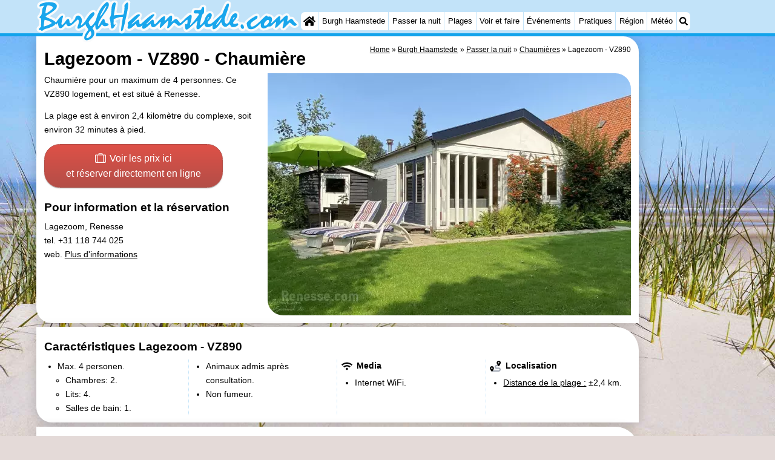

--- FILE ---
content_type: text/html; charset=utf-8
request_url: https://burghhaamstede.com/fr/chaumiere/7371/lagezoom-vz890.html
body_size: 25382
content:
<!DOCTYPE html><html lang="fr"><head>
<link rel="preconnect" href="https://myrs.pics/" crossorigin><link rel="dns-prefetch" href="https://myrs.pics/">
<meta charset="UTF-8">
<title>Lagezoom - VZ890  - Chaumière | Burgh Haamstede</title>
<meta name="description" content="Chaumière pour un maximum de 4 personnes. Ce VZ890 logement, et est situé à Renesse. La plage est à environ 2,4 kilomètre du complexe, soit environ 32 minutes à pied.">
<meta name="keywords" content="Lagezoom - VZ890, Chaumière, Burgh Haamstede">
<!-- Cache Thursday 4 December 2025 11:40:37; 44362s; 12.3h; -->
<link rel="canonical" href="https://renesse.com/fr/chaumiere/7371/lagezoom-vz890.html"><link rel="alternate" hreflang="nl" href="/nl/vakantiehuis/7371/lagezoom-vz890.html"><link rel="alternate" hreflang="nl-nl" href="/nl/vakantiehuis/7371/lagezoom-vz890.html"><link rel="alternate" hreflang="nl-be" href="/nl/vakantiehuis/7371/lagezoom-vz890.html"><link rel="alternate" hreflang="de" href="/de/ferienhaus/7371/lagezoom-vz890.html"><link rel="alternate" hreflang="de-de" href="/de/ferienhaus/7371/lagezoom-vz890.html"><link rel="alternate" hreflang="en" href="/en/cottage/7371/lagezoom-vz890.html"><link rel="alternate" hreflang="fr" href="/fr/chaumiere/7371/lagezoom-vz890.html"><link rel="alternate" hreflang="fr-be" href="/fr/chaumiere/7371/lagezoom-vz890.html"><link rel="alternate" hreflang="x-default" href="/nl/vakantiehuis/7371/lagezoom-vz890.html">
<meta property="og:title" content="Lagezoom - VZ890 | Chaumière" /><meta property="og:description" content="Chaumière pour un maximum de 4 personnes. Ce VZ890 logement, et est situé à Renesse. La plage est à environ 2,4 kilomètre du complexe, soit environ 32 minutes à pied." /> <meta property="og:image" content="https://myrs.pics/itm/vakantiezld/07371-01-vakantiezld.jpg" /> <meta property="og:url" content="/fr/chaumiere/7371/lagezoom-vz890.html" /><meta property="og:locale" content="fr_FR"><meta property="og:locale:alternate" content="fr_BE"><meta property="og:type" content="website" />
<style>@charset "UTF-8"; .button{display:inline-block;cursor:pointer;margin:0 0 var(--kader) 0;padding:.3em;min-width:250px;border-radius:var(--radius);vertical-align:baseline;text-align:center;text-decoration:none;font-size:1rem;font-weight:normal;outline:none;line-height:1.6;color:#FFF;border:solid 1px #333;background:#666;background:linear-gradient(to bottom,#666 0%,#000 100%);box-shadow:0px 2px 1px -1px rgba(0,0,0,0.2),0px 1px 1px 0px rgba(0,0,0,0.14),0px 1px 3px 0px rgba(0,0,0,0.12);}@media (pointer:fine){.button:hover{background:#000;}}a.button,a.button:link,a.button:visited,a.button:hover,a.button:active{text-decoration:none;}.button.small,.button.tickets,.accent_blauw .button,.accent_blauw .button.zoekvind{margin:0;padding:.3em 1em;font-size:unset;min-width:unset;min-height:unset;}.button.big,.button.verzenden,.button.zoekvind,.button.reserveren,.button.toegang{font-size:16px;padding:.6em;min-width:295px;min-height:44px;}@media all and (max-width:480px){.accent_blauw .button.zoekvind{font-size:16px;padding:.6em;min-width:295px;min-height:44px;}}.button.tiny,.button.verwijderen{padding:calc(var(--kader)/4);display:inline;font-size:.8em;border-radius:var(--radius-klein);min-width:unset;}.button.nummering{min-width:unset;font-size:unset;border-radius:var(--radius-klein);padding:.3em .6em;}.button.nummering + .button.nummering{margin-left:calc(var(--kader)/2);}.accent_blauw .button.categorie.geselecteerd{color:#000;background:#FFF;border:solid 1px #c2e3f9;box-shadow:inset 0px 2px 1px -1px rgba(0,0,0,0.2),inset 0px 1px 1px 0px rgba(0,0,0,0.14),inset 0px 1px 3px 0px rgba(0,0,0,0.12);}.button img[src*="myrs.pics/svg/"]{margin:0 calc(var(--kader) / 2) 4px 0;}.button.tickets img[src*="myrs.pics/svg/ticket"]{margin:0 .8em 0 0;max-width:none;height:20px;}.button.verwijderen img[src*="myrs.pics/svg/trash"]{width:12px;height:14px;margin:0 0 2px 0;}.button.tiny img[src*="myrs.pics/svg/"]{width:14px;height:14px;margin:0 0 3px 0;}.button.yellow,.button.tickets{color:#000;border:#ffff00;background:#ffc000;background:linear-gradient(to bottom,rgb(248 201 57) 0%,rgb(240 156 21) 100%);}@media (pointer:fine){.button.yellow:hover,.button.tickets:hover{background:#ffc000;}}.button.grijs,.button.nummering{color:#111;border:solid 1px #B7B7B7;background:linear-gradient(to bottom,#FFF 40%,#DDD 100%);}@media (pointer:fine){.button.grijs:hover,.button.nummering:hover{background:#FFF;}}.button.red,.button.verwijderen,.button.reserveren,.button.toegang{color:#FFF !important;border:solid 1px #B34E47;background:#DE5147;background:linear-gradient(to bottom,#DE5147 0%,#B34E47 100%);}@media (pointer:fine){.button.red:hover,.button.verwijderen:hover{background:#B34E47;}}.button.white{border:solid 1px #333;background:#FFF;margin:0 .3em .8em .3em;}@media (pointer:fine){.button.white:hover{background:#DDD;}}.svg-list li[class]{list-style:none;margin:0;position:relative;padding-left:22px;line-height:24px;}.svg-list li.personen{background:url('https://myrs.pics/svg/personen.svg') left 3px / 18px 18px no-repeat;}.svg-list li.slaapkamer{background:url('https://myrs.pics/svg/slaapkamer.svg?v=2') left 3px / 18px 18px no-repeat;}.svg-list li.huisdier{background:url('https://myrs.pics/svg/dog.svg') left 3px / 18px 18px no-repeat;}.svg-list li.geenhuisdier{background:url('https://myrs.pics/svg/dog-no.svg') left 3px / 18px 18px no-repeat;}.svg-list li.badkamer{background:url('https://myrs.pics/svg/douche.svg') left 3px / 18px 18px no-repeat;}.svg-list li.ontbijt{background:url('https://myrs.pics/svg/bestek.svg') left 3px / 18px 18px no-repeat;}.svg-list li.hotelclassificatie{background-image:none;padding-left:0;}.svg-list li.strand{background:url('https://myrs.pics/svg/strand.svg') left 3px / 18px 18px no-repeat;}.svg-list li.wifi{background:url('https://myrs.pics/svg/wifi.svg') left 3px / 18px 18px no-repeat;}.svg-list li.auto{background:url('https://myrs.pics/svg/car.svg') left 3px / 18px 18px no-repeat;}.svg-list li.radio{background:url('https://myrs.pics/svg/radio.svg') left 3px / 18px 18px no-repeat;}.svg-list li.tv{background:url('https://myrs.pics/svg/tv.svg') left 3px / 18px 18px no-repeat;}.svg-list li.bed{background:url('https://myrs.pics/svg/bed.svg') left 3px / 18px 18px no-repeat;}.svg-list li.euro{background:url('https://myrs.pics/svg/euro.svg') left 3px / 18px 18px no-repeat;}.svg-list li.energie{background:url('https://myrs.pics/svg/energie.svg') left 3px / 18px 18px no-repeat;}.svg-list li.rokennee{background:url('https://myrs.pics/svg/smoking-no.svg') left 3px / 18px 18px no-repeat;}.svg-list li.wasmachine{background:url('https://myrs.pics/svg/wasmachine.svg') left 3px / 18px 18px no-repeat;}.svg-list li.magnetron{background:url('https://myrs.pics/svg/magnetron.svg') left 3px / 18px 18px no-repeat;}.svg-list li.ev-laden{background:url('https://myrs.pics/svg/ev-laden.svg') left 3px / 18px 18px no-repeat;}.svg-list li.airco{background:url('https://myrs.pics/svg/airco.svg') left 3px / 18px 18px no-repeat;}.svg-list li.oppervlakte{background:url('https://myrs.pics/svg/oppervlakte.svg') left 3px / 18px 18px no-repeat;}.svg-list li.sale{background:url('https://myrs.pics/svg/sale-yellow.svg') left 3px / 18px 18px no-repeat;}.acco_photos{float:right;width:600px;max-width:100%;height:auto;display:grid;grid-template-columns:repeat(4,1fr);flex-wrap:wrap;gap:var(--kader-klein);}@media all and (max-width:480px){.acco_photos{grid-template-columns:repeat(3,1fr);}}.acco_photos img{width:100%;height:auto;border-radius:var(--radius-klein);aspect-ratio:3 / 2;object-fit:cover;}.acco_photos picture{grid-column:1 / -1;line-height:0;}.acco_photos img.image1{border-radius:0 var(--radius);}@media all and (min-width:605px){.acco_photos{margin:0 0 var(--kader) var(--kader-klein);}}img[src*="myrs.pics/svg/star.svg"],img[data-src*="myrs.pics/svg/star.svg"]{width:12px !important;}.flex_blok{display:flex;grid-column-gap:var(--kader-klein);grid-row-gap:var(--kader-klein);align-items:center;flex-direction:row;flex-wrap:wrap;justify-content:center;}@media (min-width: 880px) { .button.reserveren:first-child{ max-width:calc(100% - 615px); } } .kolommen ul { padding: 0 0 0 22px; }</style>
<style>@charset "UTF-8"; :root{--kader:.8rem;--radius:calc(var(--kader)*2);--radius-groot:var(--radius);--radius-klein:calc(var(--radius)/4);--kader-klein:calc(var(--kader)/2);--kaderklein:calc(var(--kader)/2);}@media all and (max-width:480px){:root{--kader:.75rem;}}*{box-sizing:border-box;}html{-webkit-text-size-adjust:100%;}body{background-color:#E4DAD8;margin:0;padding:0;cursor:default;font-size:.9rem;font-family:-apple-system,BlinkMacSystemFont,"Segoe UI",Roboto,Oxygen-Sans,Ubuntu,Cantarell,"Helvetica Neue",sans-serif;color:#000;text-size-adjust:100%;line-height:1.6;}a{color:#000;}h2 a{cursor:pointer;text-decoration:none;}h1,h2,h3,h4{margin:var(--kader-klein) 0;line-height:1.5em;}h1{line-height:1.667em;margin:0;}h2{font-size:1.2rem;}h3,h4{font-size:.9rem;}h2 a{color:#223260;}img{max-width:100%;}[data-src]{background:#e0f4ff;}span.tekstblok{display:inline-block;}img[src*=".svg"],img[data-src*=".svg"],img[src*="myrs.pics/svg/"]{width:18px;height:18px;vertical-align:middle;margin:0 .2rem 0 0;}ul,ol,ul ul{padding-left:calc(var(--kader)*1.5);}dd{margin-inline-start:0;}.wikkel{margin:0 auto;max-width:995px;}.wikkel.inhoud,.wikkel.wrapper{margin:60px auto 0 auto;}@media all and (max-width:480px){.wikkel.inhoud,.wikkel.wrapper{margin:45px auto 0 auto;}}@media all and (min-width:1160px) and (max-width:1299px){.wikkel{max-width:1160px;}}@media all and (min-width:1300px){.wikkel{max-width:1300px;}#banner_rechts{max-width:300px !important;min-height:600px;}}.b-plaats{overflow:hidden;position:absolute;}script.b-lazy[data-src]{display:inline-block;position:absolute;left:0;top:0;}.onder-de-vouw{overflow:hidden;position:absolute;left:0;top:120%;top:80%;}.clearfloat{clear:both;}.clearright{clear:right;}.clearleft{clear:left;}.clearfloat,.clearright,.clearleft{height:0;margin:0;padding:0;font-size:0.000rem;line-height:0;}img[src$="spinner.svg"]{animation:spin 1s linear infinite;-webkit-animation:spin 1s linear infinite;max-width:2em;height:2em;}@-webkit-keyframes spin{0%{-webkit-transform:rotate(0deg);}100%{-webkit-transform:rotate(360deg);}}@keyframes spin{0%{transform:rotate(0deg);}100%{transform:rotate(360deg);}}img,a img{border:0 none;}.padding_right{padding-right:var(--kader-klein);}.padding_left{padding-left:var(--kader-klein);}img.photo,canvas.grafiek{width:400px;height:auto;float:right;clear:right;margin:0 0 var(--kader) var(--kader-klein);padding:0;border-radius:var(--radius-klein) var(--radius);}@media (min-width:481px) and (max-width:900px){img.photo,canvas.grafiek{max-width:70%;}}img.photo[data-src]{height:267px;}@media all and (max-width:480px){img.photo[data-src]{height:206px;}}img.inline{margin:0 0 var(--kader) 0;padding:0;border:0 none;border-radius:var(--radius-klein);max-width:555px;}.content{display:block;position:relative;float:left;margin:0 0 var(--kader-klein) 0;background:#FFF;border:0 none;border-radius:0 calc(var(--radius) + var(--kader)) 0 var(--radius);width:100%;max-width:995px;padding:var(--kader) var(--kader) 0 var(--kader);}.content.bovenaan{border-radius:0 var(--radius);}.content p{margin:0 0 var(--kader) 0;word-break:break-word;}@media(min-width:995px){.content{box-shadow:0 .3125rem 1.25rem rgba(0,0,0,.2);}}.content.blanco{margin:0;padding:0;border:none;border-radius:0;background:none;box-shadow:none;}#paginaeinde{background:#FFF;}#blauwe_onderbalk{position:relative;min-height:42px;width:100%;display:inline-block;background:#c2e3f9;border-top:5px solid #12A3EB;}#breadcrumbs{font-size:smaller;}ol.breadcrumb{list-style:none;padding:0;margin:0;}ol.breadcrumb li{display:inline-block;margin:0;}ol.breadcrumb li + li:before{content:"\00BB\00A0";margin-left:.3em;}@media(min-width:1025px){#breadcrumbs{float:right;}}#nav_bovenaan,#nav_onderaan{font-size:x-small;float:left;}.addthis_inline_share_toolbox_wmmr,.addthis_sharing_toolbox{clear:both;float:left;}#blauwe_onderbalk .table div{padding:var(--kader-klein) 0 0 0;}#blauwe_onderbalk #nav_onderaan{vertical-align:middle;padding:0 0 0 var(--kader-klein);}#page_navigation{width:100%;padding:1.8rem 0;text-align:center;}#menu-onderaan{margin:0 0 var(--kader) 0;columns:4 140px;}#menu-onderaan b{display:block;border-top:1px solid #666;color:#666;text-transform:uppercase;}#menu-onderaan a{display:block;color:#666;text-decoration:none;padding:4px 0;line-height:initial;}@media (pointer:fine){#menu-onderaan a:hover{color:#FFF;background-color:#12A3EB;}}footer{font-size:x-small;border-top:1px solid #000;padding:var(--kader) 0;}footer a{color:#223260;text-decoration:none;}#banner_top,#banner_bottom,#banner_inline,.banner_inline{max-height:350px;margin:0 0 var(--kader-klein) 0;}.banner_inline_klein{margin:0 0 var(--kader-klein) 0;max-width:980px;min-height:60px;}@media(min-width:800px){.banner_inline_klein{min-height:90px;}}#banner_rechts{float:right;min-height:100px;width:100%;max-width:160px;}@media all and (max-width:1159px){#banner_rechts{visibility:hidden;display:none;}}a[href^="https://maps.google.com/?q="]::before,a[href^="https://www.google.com/maps/?q="]::before,a[href^="https://google.com/maps/?q="]::before{content:url("https://myrs.pics/svg/map-marker-orange.svg");display:inline-block;width:13px;height:18px;margin:0 .2rem 0 0;vertical-align:text-top;}a[href^="https://www.google.com/maps/?q="].parkeren::before,a[href^="https://google.com/maps/?q="].parkeren::before,.icoon.parkeren::before{content:url("https://myrs.pics/svg/parkeren.svg");display:inline-block;width:18px;height:18px;margin:0 .2rem 0 0;vertical-align:text-top;}a[href^="https://www.google.com/maps/?q="].route::before,a[href^="https://google.com/maps/?q="].route::before,.icoon.route::before{content:url(https://myrs.pics/svg/route-kleur.svg?v=2);display:inline-block;width:29px;height:19px;margin:0 .2rem 0 0;vertical-align:text-top;}a[href^="https://maps.google.com/?q="],a[href^="https://www.google.com/maps/?q="],a[href^="https://google.com/maps/?q="]{white-space:nowrap;}.map_overview{width:100%;min-height:500px;margin:0 0 var(--kader) 0;padding:0;border-radius:var(--radius-klein) var(--radius-klein) var(--radius-klein) calc(var(--radius) - var(--kader));border:none;background-color:#B8D9FE;}@media all and (max-width:480px) and (max-height:458px){.map_overview{min-height:250px;}}@media all and (max-width:480px) and (min-height:459px){.map_overview{min-height:300px;}}@media all and (max-width:480px) and (min-height:558px){.map_overview{min-height:400px;}}@media all and (max-width:480px) and (min-height:627px){.map_overview{min-height:460px;}}.kolommen{-webkit-columns:3 215px;-moz-columns:3 215px;columns:3 215px;-webkit-column-rule:1px dotted #c2e3f9;-moz-column-rule:1px dotted #c2e3f9;column-rule:1px dotted #c2e3f9;}.kolommen ul,.kolommen ul ul{margin:0;}.kolommen ul{list-style-position:outside;}.kolommen ul ul{padding-inline-start:var(--kader);}.tegel .kolommen ul{padding:0;}.kolommen.twee{-webkit-columns:2 215px;-moz-columns:2 215px;columns:2 215px;}.kolommen.lokaal{margin:0 0 var(--kader) 19px;}.kolommen.lokaal ul{padding:0 18px;}.kolommen.lokaal .break-inside:first-child h3,.kolommen.lokaal .break-inside:first-child h4{margin-top:0;}.break-inside{-webkit-column-break-inside:avoid;page-break-inside:avoid;break-inside:avoid;}@media(min-width:801px){.hide_above_tablet{display:none !important;}}@media(min-width:481px){.hide_above_mobile,.hide_on_desktop{display:none !important;visibility:hidden !important;}#blauwe_desk_bovenbalk{position:fixed;top:0;left:0;z-index:20;width:100%;background:#c2e3f9;border-bottom:5px solid #12A3EB;height:60px;display:inline-block;}#blauwe_mob_bovenbalk,#blauwe_mob_bovenbalk img{display:none;}.vertical-middle,.menu_cell{display:table-cell;vertical-align:middle;height:60px;}#menu{font-size:.8rem;}#menu .top:first-child{border-radius:var(--radius-klein) 0 0 var(--radius-klein);}#menu .top#menu_search_svg{border-radius:0 var(--radius-klein) var(--radius-klein) 0;}#menu #logo img{max-height:60px;max-width:245px;float:left;margin:0 .2em 0 0;}#menu #logo img[src*=".svg"]{height:60px;width:unset;}#menu #logo img[src*="https://myrs.pics/img/domburg/title.svg"]{height:70px;max-height:unset;width:unset;max-width:435px;}@media all and (min-width:1160px){#menu #logo img[src*=".svg"]{height:70px;max-height:unset;width:unset;max-width:435px;}}#menu a#logo{padding:0;}#menu a{display:block;color:#000;text-decoration:none;padding:.3rem .35rem;}#menu a:hover{background-color:#12A3EB;color:#FFF;}#menu .top{background-color:#FFF;float:left;margin:0 1px 0 0;}#menu .sub{padding:0;position:absolute;box-shadow:0 .2rem .2rem .0rem #000;display:none;background-color:#FFF;z-index:30;float:none;width:auto;min-width:120px;}#menu a:hover + .sub,#menu .sub:hover{display:block;}}@media all and (max-width:480px){#banner_bottom,#banner_inline,.banner_inline{max-height:inherit;}.advertentie-bovenaan ~ h1{margin-top:var(--kader-klein);}#blauwe_mob_bovenbalk{position:fixed;top:0;left:0;z-index:20;width:100%;height:45px;transition:all 0.3s ease;background:#c2e3f9;border-bottom:5px solid #12A3EB;}#blauwe_mob_bovenbalk #moblogo img{max-width:230px;max-height:45px;margin:0 .2rem 0 0;float:right;display:block;width:unset;}#blauwe_mob_bovenbalk #moblogo img[src*=".svg"]{height:55px;max-height:unset;width:unset;max-width:calc(100% - 90px);}#blauwe_mob_bovenbalk a.close-menu{display:none;}#menu{position:fixed;top:0;height:100%;transition:all 0.4s ease-in-out;width:0;overflow-y:auto;border:none;z-index:20;}}@media(min-width:481px){.anchor:target::before{content:'';display:block;height:60px;margin:-60px 0 0;visibility:hidden;color:inherit;}.verzonden{margin:var(--kader) 15rem;}#menu_home_svg{background:#FFF url('https://myrs.pics/svg/home.svg') center center/20px no-repeat;width:28px;}#menu_home_svg a:hover{background:#12A3EB url('https://myrs.pics/svg/home-white.svg') center center/20px no-repeat;}#menu_search_svg{background:#FFF url('https://myrs.pics/svg/search.svg') center center/14px no-repeat;width:22px;}#menu_search_svg a:hover{background:#12A3EB url('https://myrs.pics/svg/search-white.svg') center center/14px no-repeat;}}@media all and (max-width:800px){.hide_below_tablet{display:none !important;visibility:hidden !important;}}@media all and (max-width:480px){body{line-height:2.0;font-size:.95rem;}.svg-list > li{background-position-y:6px;}h1{border-top:1px solid #c2e3f9;text-align:left;clear:left;font-size:1.8rem;line-height:1.667em;margin:0;}.content.bovenaan h1::after,h1::after,h1:after{content:"";clear:both;display:table;}.anchor:target::before{content:'';display:block;height:45px;margin:-45px 0 0;visibility:hidden;color:inherit;}.hide_on_mobile,#menu #logo,#banner_rechts{display:none !important;visibility:hidden !important;}.mobile_seperator{padding:45px 0 0 0;}a.open-menu,a.close-menu{position:absolute;top:0px;min-width:40px;height:40px;padding:2.5px 5px;}a.open-menu:before,a.close-menu:before,a.open-menu div,a.close-menu div,a.open-menu:after,a.close-menu:after{background-color:#12A3EB;border-radius:var(--radius-klein);content:'';display:block;height:5px;margin:5px 0;transition:all .2s ease-in-out;}a.close-menu:before{transform:translateY(5px) rotate(-20deg);}a.close-menu div{transform:scale(0);}a.close-menu:after{transform:translateY(-5px) rotate(20deg);}#menu:after{position:absolute;top:0;right:0;height:100%;transition:all 0.4s ease-in-out;content:"";}#menu:target{width:75%;border-right:.6rem #FFF solid;box-shadow:.8rem 0 .8rem -.8rem #666;}#menu:target + #blauwe_mob_bovenbalk{left:75%;}#menu:target + #blauwe_mob_bovenbalk a.open-menu{display:none;transition-duration:2s;transform:rotate(45deg);transform-origin:center center;}#menu:target + #blauwe_mob_bovenbalk a.close-menu{display:block;}#menu a{display:block;padding:0 .8rem;height:45px;line-height:45px;border-bottom:1px #FFF solid;text-decoration:none;color:#FFF;background-color:#12A3EB;}#menu .sub a{color:#000;background:#c2e3f9;}#blauwe_mob_bovenbalk #title_search_svg{background:url('https://myrs.pics/svg/search-blue.svg') center center/24px no-repeat;width:40px;height:40px;position:absolute;left:40px;text-decoration:none;}img.photo,canvas.grafiek{width:100%;margin-left:0;}img.inline{max-width:100%;}.content{min-width:320px;}#menu-onderaan{min-width:320px;padding:0 var(--kader-klein);}footer,#blauwe_onderbalk{text-align:center;}#blauwe_onderbalk .table{width:100%;font-size:1rem;}#nav_bovenaan,#nav_onderaan{font-size:1rem;}footer img{width:4rem;}}@media all and (min-width:1040px){body:after{content:"";position:fixed;top:0;height:100vh;left:0;right:0;z-index:-1;background:#E4DAD8 url(https://myrs.pics/img/background.jpg) center top;background-size:cover;}body.amsterdam:after{background-image:url('https://myrs.pics/img/amsterdam/background_amsterdam.jpg');}}input[type=search]{background:#FFF url(https://myrs.pics/svg/search.svg) no-repeat 0.4em center / 1.2em;border-radius:var(--radius);border:#c2e3f9 1px solid;box-shadow:inset 0px 2px 1px -1px rgba(0,0,0,0.2),inset 0px 1px 1px 0px rgba(0,0,0,0.14),inset 0px 1px 3px 0px rgba(0,0,0,0.12);font-size:.9rem;color:#223260;-webkit-appearance:none;-moz-appearance:none;appearance:none;padding:.3em .6em .3em 1.8em;max-width:95%;}.genummerd{background:rgb(222 81 71);background:-webkit-linear-gradient(rgb(222 81 71) 0%,rgb(179 78 71) 100%);background:-o-linear-gradient(rgb(222 81 71) 0%,rgb(179 78 71) 100%);background:linear-gradient(rgb(222 81 71) 0%,rgb(179 78 71) 100%);margin:0 calc(var(--kader)/2) 0 0;box-shadow:inset 3px 5px 3px -1px rgba(0,0,0,0.2);float:left;width:calc(var(--kader)*3);min-width:calc(var(--kader)*3);height:calc(var(--kader)*3);color:#FFF;font-size:calc(var(--kader)*1.5);font-weight:bold;border-radius:50%;display:flex;align-items:center;justify-content:center;}.accent_blauw{background-color:#c2e3f9;padding:var(--kader) var(--kader-klein);border-radius:var(--radius);text-align:center;box-shadow:0px 2px 1px -1px rgb(0 0 0 / 20%),0px 1px 1px 0px rgb(0 0 0 / 14%),0px 1px 3px 0px rgb(0 0 0 / 12%);margin-bottom:var(--kader);}.accent_blauw + .accent_blauw{margin-top:var(--kader);}@media all and (max-width:480px){.accent_blauw{padding:var(--kader-klein) calc(var(--kader-klein)/2);}.accent_blauw + .accent_blauw{margin-top:var(--kader-klein);}.accent_blauw .button,.accent_blauw .button.zoekvind{padding-top:0;padding-bottom:0;}.accent_blauw .button.zoekvind{min-width:50%;min-height:unset;}}.accent_blauw span.genummerd{margin-left:var(--kader-klein);}.accent_blauw .subfilter{border-bottom:1px solid #FFF;margin:0 0 var(--kader-klein) 0;padding:0 0 var(--kader-klein) 0;}.accent_blauw select,.accent_blauw input{height:34px;}.accent_blauw.flex{text-align:unset;display:flex;align-items:center;}.buitenradius_accent_blauw{border-radius:calc(var(--radius) + var(--kader));}</style>
<link rel="apple-touch-icon" sizes="180x180" href="https://myrs.pics/icons/apple-touch-icon.png">
<link rel="icon" type="image/png" sizes="32x32" href="https://myrs.pics/icons/favicon-32x32.png">
<link rel="icon" type="image/png" sizes="16x16" href="https://myrs.pics/icons/favicon-16x16.png">
<link rel="manifest" href="/site.webmanifest">
<link rel="mask-icon" href="https://myrs.pics/icons/safari-pinned-tab.svg" color="#5bbad5">
<link rel="shortcut icon" href="https://myrs.pics/icons/favicon.ico">
<meta name="msapplication-TileColor" content="#da532c">
<meta name="msapplication-config" content="https://myrs.pics/icons/browserconfig.xml">
<meta name="theme-color" content="#ffffff">
<meta name="referrer" content="strict-origin-when-cross-origin" />
<meta name="viewport" content="width=device-width, initial-scale=1" />
<meta name="format-detection" content="address=no">
<script> window.google_analytics_uacct = "UA-724817-54"; </script>
</head>
	
<body oncontextmenu="return false" onselectstart="return false" ondragstart="return false">

<div id="blauwe_desk_bovenbalk" role="navigation" aria-labelledby="bovenaan">

	<div class="wikkel" id="menu">
		<div class="vertical-middle menu_cell"><a href="/fr/" id="logo" target="_parent"><img src="https://myrs.pics/img/burgh-haamstede/title.svg" width="242" height="39" alt="Burgh Haamstede"></a></div><!-- menu_cell -->
	
  		<div class="vertical-middle menu_cell">
   		<div class="top" id="menu_home_svg"><a href="/fr/" target="_parent" aria-label="Home"><span class="hide_on_desktop">Home</span>&nbsp;</a></div><!-- top -->
		<div class="top"><a href="/fr/burgh-haamstede.php">Burgh Haamstede</a>
		<div class="sub">
			<a href="/fr/astuces.php">Astuces</a>
			<a href="/fr/enfants.php">Avec les enfants</a>
			<a href="/fr/kop-van-schouwen.php">Nature Kop van Schouwen</a>
		</div><!-- sub --></div><!-- top -->
		<div class="top"><a href="/fr/carte.php">Passer la nuit</a>
		<div class="sub">
			<a href="/fr/cat/appartements/">Appartements</a><a href="/fr/cat/campings/">Campings</a><a href="/fr/cat/chambre-d-hotes/">Chambre d&apos;hôtes</a><a href="/fr/cat/chaumieres/">Chaumières</a><a href="/fr/cat/chaumieres/?park=duinoord">- Duinoord</a><a href="/fr/cat/chaumieres/?park=ginsterveld">- Ginsterveld</a><a href="/fr/cat/chaumieres/?park=julianahoeve">- Julianahoeve</a><a href="/fr/cat/chaumieres/?park=livingstone">- Livingstone</a><a href="/fr/cat/chaumieres/?park=resort-haamstede">- Resort Haamstede</a><a href="/fr/cat/chaumieres/?park=r-hof-van-haamstede">- Résidence &apos;t Hof van Haamstede</a><a href="/fr/cat/chaumieres/?park=schouwen">- Schouwen</a><a href="/fr/cat/chaumieres/?park=wijde-blick">- Wijde Blick</a><a href="/fr/cat/chaumieres/?park=zeeuwse-kust">- Zeeuwse Kust</a><a href="/fr/cat/chaumieres/?park=dp-hof-van-haamstede">- ’t Hof van Haamstede</a><a href="/fr/cat/hotels/">Hôtels</a><a href="/fr/last-minutes-et-offres.php">Last minutes</a>
		</div><!-- sub --></div><!-- top -->
		<div class="top"><a href="/fr/plage.php">Plages</a></div><!-- top -->
		<div class="top"><a href="/fr/cat/lieux-d-interet/">Voir et faire</a>
		<div class="sub">
			<a href="/fr/cat/lieux-d-interet/">Lieux d'intérêt</a> 
			<div class="menu_ziendoen"><a href="/fr/cat/musees/">- Musées</a><a href="/fr/cat/monuments/">- Monuments</a><a href="/fr/cat/points-de-vue/">- Points de vue</a></div><!-- break-inside --><div class="break-inside"><a href="/fr/cat/attractions/">Attractions</a><a href="/fr/cat/croisieres/">- Croisières</a><a href="/fr/cat/terrains-de-jeux/">- Terrains de jeux</a><a href="/fr/cat/aires-de-jeux-interieures/">- Aires de jeux intérieures</a><a href="/fr/cat/bowling/">- Bowling</a><a href="/fr/cat/parcours-de-mini-golf/">- Parcours de mini-golf</a><a href="/fr/cat/centres-de-bien-etre/">Centres de bien-être</a><a href="/fr/cat/nature/">Nature</a><a href="/fr/cat/visites-guidees/">Visites guidées</a></div><!-- break-inside --><div class="break-inside"><a href="/fr/cat/sports/">Sports</a><a href="/fr/cat/piscines/">- Piscines</a><a href="/fr/velo.php">- Faire du vélo</a><a href="/fr/randonnee.php">- Randonnée</a><a href="/fr/cat/equitation/">- Équitation</a><a href="/fr/cat/terrains-de-golf/">- Terrains de golf</a><a href="/fr/cat/surfen/">- Surfen</a></div><!-- menu_ziendoen -->
    		<a href="/fr/peche-sportive.php">- Peche Sportive</a>
    		<a href="/fr/equitation.php">- Equitation</a>
			<a href="/fr/observation-des-phoques.php">Observation des phoques</a>
			<a href="/fr/boire-et-manger.php">Boire et manger</a>
		</div><!-- sub --></div><!-- top -->
		<div class="top"><a href="/fr/evenements.php">Événements</a></div><!-- top -->
		<div class="top"><a href="/fr/forum/">Pratiques</a>
		<div class="sub">
			<a href="/fr/forum/">Forum</a> 
			<a href="/fr/route.php">Route</a>
		<a href="/fr/stationnement.php">- Stationnement</a>
			<a href="/fr/medicales-adresses.php">Adresses Médicales</a>
		</div><!-- sub --></div><!-- top -->
		<div class="top"><a href="/fr/schouwen-duiveland.php">Région</a>
		<div class="sub">
			<div class="menu_dagtrips"><a href="https://scheveningen.com/fr/zuid-holland.php" target="_blank">Hollande-Méridionale</a><a href="https://katwijk.info/fr/leiden.php" target="_blank">- Leiden</a><a href="https://katwijk.info/fr/bollenstreek.php" target="_blank">Bollenstreek</a><a href="https://katwijk.info/fr/hollands-duin.php" target="_blank">- Nature Hollands Duin</a><a href="https://noordwijk.org/fr/noordwijk.php" target="_blank">- Noordwijk</a><a href="https://katwijk.info/fr/katwijk.php" target="_blank">- Katwijk</a><a href="https://scheveningen.com/fr/scheveningen.php" target="_blank">- Scheveningen</a><a href="https://scheveningen.com/fr/la-haye.php" target="_blank">- La Haye</a><a href="https://scheveningen.com/fr/rotterdam.php" target="_blank">- Rotterdam</a><a href="https://rockanje.org/fr/rockanje.php" target="_blank">- Rockanje</a><a href="/fr/zeeland.php">Zeeland</a><a href="/fr/schouwen-duiveland.php">Schouwen-Duiveland</a><a href="https://renesse.com/fr/renesse.php" target="_blank">- Renesse</a><a href="https://renesse.com/fr/brouwershaven.php" target="_blank">- Brouwershaven</a><a href="https://renesse.com/fr/bruinisse.php" target="_blank">- Bruinisse</a><a href="https://renesse.com/fr/zierikzee.php" target="_blank">- Zierikzee</a><a href="https://renesse.com/fr/oosterschelde.php" target="_blank">- Nature Oosterschelde</a><a href="/fr/kop-van-schouwen.php">- Nature Kop van Schouwen</a></div><!-- break-inside --><div class="break-inside">
<a href="/fr/walcheren.php">Walcheren</a><a href="https://vlissingen.com/fr/veere.php" target="_blank">- Veere</a><a href="https://oostkapelle.net/fr/oranjezon.php" target="_blank">- Nature Oranjezon</a><a href="https://oostkapelle.net/fr/oostkapelle.php" target="_blank">- Oostkapelle</a><a href="https://domburg.com/fr/de-manteling.php" target="_blank">- Nature de Mantelingen</a><a href="https://domburg.com/fr/domburg.php" target="_blank">- Domburg</a></div><!-- break-inside --><div class="break-inside"><a href="https://zoutelande.info/fr/zoutelande.php" target="_blank">- Zoutelande</a><a href="https://vlissingen.com/fr/vlissingen.php" target="_blank">- Vlissingen</a><a href="https://vlissingen.com/fr/middelburg.php" target="_blank">- Middelburg</a></div><!-- break-inside --><div class="break-inside">
</div><!-- menu_dagtrips -->
		</div><!-- sub --></div><!-- top -->
		<div class="top"><a href="/fr/meteo.php">Météo</a></div><!-- top -->
		<div class="top hide_on_mobile" id="menu_search_svg"><a href="/fr/recherche.php" aria-label="Recherche">&nbsp;</a>
		<div class="sub" style="padding:.8em;">
				<form action="/fr/recherche.php"><input name="q" id="sitesearch" type="search" placeholder="Rechercher..."><label for="sitesearch">&nbsp;</label></form>
		</div><!-- sub --></div><!-- top -->
		<div class="top hide_on_desktop"><a href="/fr/contact-welkom.php">Contact</a></div><!-- top -->
		</div><!-- menu_cell -->
	</div><!-- menu / wikkel -->
	
	<div id="blauwe_mob_bovenbalk">
		<a href="#menu" class="open-menu"><div></div></a>
		<a href="#" class="close-menu"><div></div></a>
		<a href="/fr/recherche.php" id="title_search_svg">&nbsp;</a>    
		<a href="/fr/" id="moblogo" target="_parent"><img src="https://myrs.pics/img/burgh-haamstede/title.svg" width="230" height="37" alt="Klein logo - Burgh Haamstede"></a>
  	</div><!-- blauwe_mob_bovenbalk -->  

</div><!-- blauwe_desk_bovenbalk -->



<div class="wikkel inhoud wrapper">

	<div id="banner_rechts"><ins class="adsbygoogle" style="display:block" data-ad-client="ca-pub-2873313539891721" data-ad-slot="4049228514" data-ad-format="auto" data-full-width-responsive="true"></ins><script>(adsbygoogle = window.adsbygoogle || []).push({});</script></div><!-- banner rechts -->
<div class="content bovenaan" role="main">


<nav aria-label="breadcrumb" id="breadcrumbs"><ol class="breadcrumb" itemscope itemtype="https://schema.org/BreadcrumbList"><li itemprop="itemListElement" itemscope itemtype="https://schema.org/ListItem"><a itemprop="item" href="/fr/"><span itemprop="name">Home</span></a><meta itemprop="position" content="1"></li><li itemprop="itemListElement" itemscope itemtype="https://schema.org/ListItem"><a itemprop="item" href="/fr/burgh-haamstede.php"><span itemprop="name">Burgh Haamstede</span></a><meta itemprop="position" content="2"></li><li itemprop="itemListElement" itemscope itemtype="https://schema.org/ListItem"><a itemprop="item" href="/fr/carte.php"><span itemprop="name">Passer la nuit</span></a><meta itemprop="position" content="3"></li><li itemprop="itemListElement" itemscope itemtype="https://schema.org/ListItem"><a itemprop="item" href="/fr/cat/chaumieres/"><span itemprop="name">Chaumières</span></a><meta itemprop="position" content="4"></li><li itemprop="itemListElement" itemscope itemtype="https://schema.org/ListItem" aria-current="page"><span itemprop="name">Lagezoom - VZ890</span><meta itemprop="position" content="5"></li></ol></nav><!-- breadcrumb -->	

<h1>Lagezoom - VZ890 - Chaumière</h1>

<style>
.tiqets_cal_widget, .getyourguide_cal_widget { float:right; min-width:300px; min-height: 400px; }
                                   .acco_photos.tiqets_availability_widget { width:300px; grid-template-columns: repeat(3,1fr); } 
@media all and (max-width:460px) { .acco_photos.tiqets_availability_widget { width:100%; } .tiqets_cal_widget, .getyourguide_cal_widget { float:none; margin: 0 auto; } .tiqets_cal_widget { display:table; } }
@media all and (min-width:461px) { .acco_photos.tiqets_availability_widget { margin:0 calc(var(--kader)/2); } }
	
.button.entree { float:right; margin-left:calc(var(--kader)/2); }
@media all and (max-width:460px) { .button.entree { float:none; width:100%; margin-left:0; } }
@media all and (max-width:480px) { .flex_blok { flex-direction: column; } }
	
.kolommen.accommodatie {
    -webkit-columns:4 160px;
    -moz-columns:4 160px;
    columns:4 160px;
	margin:0 0 var(--kader) 0;
}
</style>
<div class="acco_photos webpgroot"><picture><source type="image/webp" media="(max-width: 380px)" srcset="https://myrs.pics/itm/vakantiezld/07371-01-vakantiezld.webp?p=533430"><source type="image/webp" srcset="https://myrs.pics/itm/vakantiezld/07371-01-vakantiezld@2.webp?p=533430"><img src="https://myrs.pics/itm/vakantiezld/07371-01-vakantiezld.jpg?p=533430" alt="Lagezoom - VZ890 (January 2024) - #1" class="image1" width="300" height="200"  onclick="window.open('/fr/afreizen.php?id=7371'); gtag('event', 'vakantiezld', {label: '7371', page: window.location.pathname, transport_type: 'beacon'});" loading="lazy" decoding="async"></picture></div><!-- acco_photos_x - 1 -->
<p>Chaumière pour un maximum de 4 personnes. Ce VZ890 logement, et est situé à Renesse.</p><p>La plage est à environ 2,4 kilomètre du complexe, soit environ 32 minutes à pied.</p>
<div class="contactkenmerken"><a href="/fr/afreizen.php?id=7371" target="_blank" rel="sponsored nofollow" referrerpolicy="no-referrer-when-downgrade" onClick="gtag('event', 'vakantiezld', {label: '7371', page: window.location.pathname, transport_type: 'beacon'});" class="button reserveren" style="float:none;"><img src="[data-uri]" width="18" height="18" data-src="https://myrs.pics/svg/suitcase-white.svg" alt="Prijzen en beschikbaarheid" class="b-lazy">Voir les prix ici <span class="tekstblok">et réserver directement en ligne</span></a>
<h2>Pour&nbsp;information et la réservation</h2>
<p>Lagezoom, Renesse<br>tel. +31&nbsp;118&nbsp;744&nbsp;025&nbsp;<br>web. <a href="/fr/afreizen.php?id=7371" target="_blank" rel="sponsored nofollow" referrerpolicy="no-referrer-when-downgrade">Plus d'informations</a>
</p></div><!-- contactkenmerken / leeg --><div class="clearright"></div><!-- clear right -->
</div><!-- content --><div class="content">
<h2>Caractéristiques Lagezoom - VZ890</h2><div class="kolommen accommodatie"><ul class="svg-list break-inside"><li>Max. 4 personen.<ul class="svg-list"><li>Chambres: 2.</li><li>Lits: 4.</li><li>Salles de bain: 1.</li></ul></li></ul><ul class="svg-list break-inside"><li>Animaux admis après consultation.</li><li>Non fumeur.</li></ul><div class="break-inside"><h3><img src="[data-uri]" width="18" height="18" data-src="https://myrs.pics/svg/wifi.svg" alt="media" class="b-lazy"> Media</h3><ul class="svg-list"><li>Internet WiFi.</li></ul></div><!-- break-inside --><div class="break-inside"><h3><img src="[data-uri]" width="18" height="18" data-src="https://myrs.pics/svg/route.svg" alt="locatie" class="b-lazy"> Localisation</h3><ul class="svg-list"><li><a href="/fr/plage.php">Distance de la plage :</a> &#177;2,4&#160;km.</li></ul></div><!-- break-inside --></div><!-- kolommen -->
	
		<script> document.addEventListener('DOMContentLoaded', function () {
            var freeDays = document.querySelectorAll('.day-item.aankomstdag_vrij, .day-item.beschikbaar_vrij, .day-item.vertrekdag_vrij');
            freeDays.forEach(function(day) {
                day.addEventListener('click', function() {
                    window.open('/fr/afreizen.php?id=7371', '_blank');
                });
            });
		}); </script>

<style> 	
	.day-item.aankomstdag_vrij:hover, .day-item.beschikbaar_vrij:hover, .day-item.vertrekdag_vrij:hover { cursor:pointer; background:#FFFFCC; border:1px solid #CCCC00; border-radius:5px; transition:none; } 
</style>

</div><!-- content --><div class="content">

<style>
.day-item.aankomstdag_vrij, .day-item.beschikbaar_vrij, .day-item.vertrekdag_vrij { background: #CCFFCC; border-color: #CCFFCC; }
.day-item.aankomstdag_vrij { border: 1px solid #008000 !important; }
.myrskalender { display:block; overflow:auto; -webkit-overflow-scrolling:touch; width:100%; margin:0 0 var(--kader-klein) 0; }
</style>

<h2><span class="anchor" id="kalender"></span>Calendrier Lagezoom - VZ890</h2>
<div class="myrskalender"><div class="container__main"><div class="container__months show-week-numbers"><div class="cell" style="padding:0 .5em 0 0; white-space:nowrap;"><div class="month-item no-previous-month">
<div class="month-item-header">décembre 2025</div><!-- month-item-header -->
<div class="month-item-weekdays-row"><div>W</div><div title="lu">lu</div><div title="ma">ma</div><div title="me">me</div><div title="je">je</div><div title="ve">ve</div><div title="sa">sa</div><div title="di">di</div></div><!-- month-item-weekdays-row -->
<div class="container__days"><div class="week-number">49</div><div class="day-item is-locked is-past-day" data-time="1764543600">1</div><div class="day-item is-locked is-past-day" data-time="1764630000">2</div><div class="day-item is-locked is-past-day" data-time="1764716400">3</div><div class="day-item" data-time="1764802800">4</div><div class="day-item" data-time="1764889200">5</div><div class="day-item" data-time="1764975600">6</div><div class="day-item" data-time="1765062000">7</div><div class="week-number">50</div><div class="day-item" data-time="1765148400">8</div><div class="day-item" data-time="1765234800">9</div><div class="day-item" data-time="1765321200">10</div><div class="day-item" data-time="1765407600">11</div><div class="day-item" data-time="1765494000">12</div><div class="day-item" data-time="1765580400">13</div><div class="day-item" data-time="1765666800">14</div><div class="week-number">51</div><div class="day-item" data-time="1765753200">15</div><div class="day-item" data-time="1765839600">16</div><div class="day-item" data-time="1765926000">17</div><div class="day-item aankomstdag" data-time="1766012400">18</div><div class="day-item is-booked" data-time="1766098800">19</div><div class="day-item is-booked" data-time="1766185200">20</div><div class="day-item is-booked" data-time="1766271600">21</div><div class="week-number">52</div><div class="day-item is-booked" data-time="1766358000">22</div><div class="day-item is-booked" data-time="1766444400">23</div><div class="day-item is-booked" data-time="1766530800">24</div><div class="day-item is-booked" data-time="1766617200">25</div><div class="day-item is-booked" data-time="1766703600">26</div><div class="day-item is-booked" data-time="1766790000">27</div><div class="day-item is-booked" data-time="1766876400">28</div><div class="week-number">01</div><div class="day-item is-booked" data-time="1766962800">29</div><div class="day-item is-booked" data-time="1767049200">30</div><div class="day-item is-booked" data-time="1767135600">31</div></div></div>
</div><!-- cell -->
<div class="cell" style="padding:0 .5em 0 0; white-space:nowrap;"><div class="month-item no-previous-month">
<div class="month-item-header">janvier 2026</div><!-- month-item-header -->
<div class="month-item-weekdays-row"><div>W</div><div title="lu">lu</div><div title="ma">ma</div><div title="me">me</div><div title="je">je</div><div title="ve">ve</div><div title="sa">sa</div><div title="di">di</div></div><!-- month-item-weekdays-row -->
<div class="container__days"><div class="week-number">01</div><div></div><div></div><div></div><div class="day-item is-booked" data-time="1767222000">1</div><div class="day-item is-booked" data-time="1767308400">2</div><div class="day-item is-booked" data-time="1767394800">3</div><div class="day-item is-booked" data-time="1767481200">4</div><div class="week-number">02</div><div class="day-item is-booked" data-time="1767567600">5</div><div class="day-item is-booked" data-time="1767654000">6</div><div class="day-item is-booked" data-time="1767740400">7</div><div class="day-item is-booked" data-time="1767826800">8</div><div class="day-item is-booked" data-time="1767913200">9</div><div class="day-item is-booked" data-time="1767999600">10</div><div class="day-item is-booked" data-time="1768086000">11</div><div class="week-number">03</div><div class="day-item is-booked" data-time="1768172400">12</div><div class="day-item is-booked" data-time="1768258800">13</div><div class="day-item is-booked" data-time="1768345200">14</div><div class="day-item is-booked" data-time="1768431600">15</div><div class="day-item is-booked" data-time="1768518000">16</div><div class="day-item is-booked" data-time="1768604400">17</div><div class="day-item is-booked" data-time="1768690800">18</div><div class="week-number">04</div><div class="day-item is-booked" data-time="1768777200">19</div><div class="day-item is-booked" data-time="1768863600">20</div><div class="day-item is-booked" data-time="1768950000">21</div><div class="day-item is-booked" data-time="1769036400">22</div><div class="day-item is-booked" data-time="1769122800">23</div><div class="day-item is-booked" data-time="1769209200">24</div><div class="day-item is-booked" data-time="1769295600">25</div><div class="week-number">05</div><div class="day-item is-booked" data-time="1769382000">26</div><div class="day-item is-booked" data-time="1769468400">27</div><div class="day-item is-booked" data-time="1769554800">28</div><div class="day-item is-booked" data-time="1769641200">29</div><div class="day-item is-booked" data-time="1769727600">30</div><div class="day-item is-booked" data-time="1769814000">31</div></div></div>
</div><!-- cell -->
<div class="cell" style="padding:0 .5em 0 0; white-space:nowrap;"><div class="month-item no-previous-month">
<div class="month-item-header">février 2026</div><!-- month-item-header -->
<div class="month-item-weekdays-row"><div>W</div><div title="lu">lu</div><div title="ma">ma</div><div title="me">me</div><div title="je">je</div><div title="ve">ve</div><div title="sa">sa</div><div title="di">di</div></div><!-- month-item-weekdays-row -->
<div class="container__days"><div class="week-number">05</div><div></div><div></div><div></div><div></div><div></div><div></div><div class="day-item is-booked" data-time="1769900400">1</div><div class="week-number">06</div><div class="day-item is-booked" data-time="1769986800">2</div><div class="day-item is-booked" data-time="1770073200">3</div><div class="day-item is-booked" data-time="1770159600">4</div><div class="day-item is-booked" data-time="1770246000">5</div><div class="day-item is-booked" data-time="1770332400">6</div><div class="day-item is-booked" data-time="1770418800">7</div><div class="day-item is-booked" data-time="1770505200">8</div><div class="week-number">07</div><div class="day-item is-booked" data-time="1770591600">9</div><div class="day-item is-booked" data-time="1770678000">10</div><div class="day-item is-booked" data-time="1770764400">11</div><div class="day-item is-booked" data-time="1770850800">12</div><div class="day-item is-booked" data-time="1770937200">13</div><div class="day-item is-booked" data-time="1771023600">14</div><div class="day-item is-booked" data-time="1771110000">15</div><div class="week-number">08</div><div class="day-item is-booked" data-time="1771196400">16</div><div class="day-item is-booked" data-time="1771282800">17</div><div class="day-item is-booked" data-time="1771369200">18</div><div class="day-item is-booked" data-time="1771455600">19</div><div class="day-item is-booked" data-time="1771542000">20</div><div class="day-item is-booked" data-time="1771628400">21</div><div class="day-item is-booked" data-time="1771714800">22</div><div class="week-number">09</div><div class="day-item is-booked" data-time="1771801200">23</div><div class="day-item is-booked" data-time="1771887600">24</div><div class="day-item is-booked" data-time="1771974000">25</div><div class="day-item is-booked" data-time="1772060400">26</div><div class="day-item is-booked" data-time="1772146800">27</div><div class="day-item is-booked" data-time="1772233200">28</div></div></div>
</div><!-- cell -->
<div class="cell" style="padding:0 .5em 0 0; white-space:nowrap;"><div class="month-item no-previous-month">
<div class="month-item-header">mars 2026</div><!-- month-item-header -->
<div class="month-item-weekdays-row"><div>W</div><div title="lu">lu</div><div title="ma">ma</div><div title="me">me</div><div title="je">je</div><div title="ve">ve</div><div title="sa">sa</div><div title="di">di</div></div><!-- month-item-weekdays-row -->
<div class="container__days"><div class="week-number">09</div><div></div><div></div><div></div><div></div><div></div><div></div><div class="day-item is-booked" data-time="1772319600">1</div><div class="week-number">10</div><div class="day-item is-booked" data-time="1772406000">2</div><div class="day-item is-booked" data-time="1772492400">3</div><div class="day-item is-booked" data-time="1772578800">4</div><div class="day-item is-booked" data-time="1772665200">5</div><div class="day-item is-booked" data-time="1772751600">6</div><div class="day-item is-booked" data-time="1772838000">7</div><div class="day-item is-booked" data-time="1772924400">8</div><div class="week-number">11</div><div class="day-item is-booked" data-time="1773010800">9</div><div class="day-item is-booked" data-time="1773097200">10</div><div class="day-item is-booked" data-time="1773183600">11</div><div class="day-item is-booked" data-time="1773270000">12</div><div class="day-item is-booked" data-time="1773356400">13</div><div class="day-item is-booked" data-time="1773442800">14</div><div class="day-item is-booked" data-time="1773529200">15</div><div class="week-number">12</div><div class="day-item is-booked" data-time="1773615600">16</div><div class="day-item is-booked" data-time="1773702000">17</div><div class="day-item is-booked" data-time="1773788400">18</div><div class="day-item is-booked" data-time="1773874800">19</div><div class="day-item is-booked" data-time="1773961200">20</div><div class="day-item is-booked" data-time="1774047600">21</div><div class="day-item is-booked" data-time="1774134000">22</div><div class="week-number">13</div><div class="day-item is-booked" data-time="1774220400">23</div><div class="day-item is-booked" data-time="1774306800">24</div><div class="day-item is-booked" data-time="1774393200">25</div><div class="day-item is-booked" data-time="1774479600">26</div><div class="day-item is-booked" data-time="1774566000">27</div><div class="day-item is-booked" data-time="1774652400">28</div><div class="day-item is-booked" data-time="1774738800">29</div><div class="week-number">14</div><div class="day-item is-booked" data-time="1774821600">30</div><div class="day-item is-booked" data-time="1774908000">31</div></div></div>
</div><!-- cell -->
<div class="cell" style="padding:0 .5em 0 0; white-space:nowrap;"><div class="month-item no-previous-month">
<div class="month-item-header">avril 2026</div><!-- month-item-header -->
<div class="month-item-weekdays-row"><div>W</div><div title="lu">lu</div><div title="ma">ma</div><div title="me">me</div><div title="je">je</div><div title="ve">ve</div><div title="sa">sa</div><div title="di">di</div></div><!-- month-item-weekdays-row -->
<div class="container__days"><div class="week-number">14</div><div></div><div></div><div class="day-item is-booked" data-time="1774994400">1</div><div class="day-item is-booked" data-time="1775080800">2</div><div class="day-item is-booked" data-time="1775167200">3</div><div class="day-item is-booked" data-time="1775253600">4</div><div class="day-item is-booked" data-time="1775340000">5</div><div class="week-number">15</div><div class="day-item is-booked" data-time="1775426400">6</div><div class="day-item is-booked" data-time="1775512800">7</div><div class="day-item is-booked" data-time="1775599200">8</div><div class="day-item is-booked" data-time="1775685600">9</div><div class="day-item is-booked" data-time="1775772000">10</div><div class="day-item is-booked" data-time="1775858400">11</div><div class="day-item is-booked" data-time="1775944800">12</div><div class="week-number">16</div><div class="day-item is-booked" data-time="1776031200">13</div><div class="day-item is-booked" data-time="1776117600">14</div><div class="day-item is-booked" data-time="1776204000">15</div><div class="day-item is-booked" data-time="1776290400">16</div><div class="day-item is-booked" data-time="1776376800">17</div><div class="day-item is-booked" data-time="1776463200">18</div><div class="day-item is-booked" data-time="1776549600">19</div><div class="week-number">17</div><div class="day-item is-booked" data-time="1776636000">20</div><div class="day-item is-booked" data-time="1776722400">21</div><div class="day-item is-booked" data-time="1776808800">22</div><div class="day-item is-booked" data-time="1776895200">23</div><div class="day-item is-booked" data-time="1776981600">24</div><div class="day-item is-booked" data-time="1777068000">25</div><div class="day-item is-booked" data-time="1777154400">26</div><div class="week-number">18</div><div class="day-item is-booked" data-time="1777240800">27</div><div class="day-item is-booked" data-time="1777327200">28</div><div class="day-item is-booked" data-time="1777413600">29</div><div class="day-item is-booked" data-time="1777500000">30</div></div></div>
</div><!-- cell -->
<div class="cell" style="padding:0 .5em 0 0; white-space:nowrap;"><div class="month-item no-previous-month">
<div class="month-item-header">mai 2026</div><!-- month-item-header -->
<div class="month-item-weekdays-row"><div>W</div><div title="lu">lu</div><div title="ma">ma</div><div title="me">me</div><div title="je">je</div><div title="ve">ve</div><div title="sa">sa</div><div title="di">di</div></div><!-- month-item-weekdays-row -->
<div class="container__days"><div class="week-number">18</div><div></div><div></div><div></div><div></div><div class="day-item is-booked" data-time="1777586400">1</div><div class="day-item is-booked" data-time="1777672800">2</div><div class="day-item is-booked" data-time="1777759200">3</div><div class="week-number">19</div><div class="day-item is-booked" data-time="1777845600">4</div><div class="day-item is-booked" data-time="1777932000">5</div><div class="day-item is-booked" data-time="1778018400">6</div><div class="day-item is-booked" data-time="1778104800">7</div><div class="day-item is-booked" data-time="1778191200">8</div><div class="day-item is-booked" data-time="1778277600">9</div><div class="day-item is-booked" data-time="1778364000">10</div><div class="week-number">20</div><div class="day-item is-booked" data-time="1778450400">11</div><div class="day-item is-booked" data-time="1778536800">12</div><div class="day-item is-booked" data-time="1778623200">13</div><div class="day-item is-booked" data-time="1778709600">14</div><div class="day-item is-booked" data-time="1778796000">15</div><div class="day-item is-booked" data-time="1778882400">16</div><div class="day-item is-booked" data-time="1778968800">17</div><div class="week-number">21</div><div class="day-item is-booked" data-time="1779055200">18</div><div class="day-item is-booked" data-time="1779141600">19</div><div class="day-item is-booked" data-time="1779228000">20</div><div class="day-item is-booked" data-time="1779314400">21</div><div class="day-item is-booked" data-time="1779400800">22</div><div class="day-item is-booked" data-time="1779487200">23</div><div class="day-item is-booked" data-time="1779573600">24</div><div class="week-number">22</div><div class="day-item is-booked" data-time="1779660000">25</div><div class="day-item is-booked" data-time="1779746400">26</div><div class="day-item is-booked" data-time="1779832800">27</div><div class="day-item is-booked" data-time="1779919200">28</div><div class="day-item is-booked" data-time="1780005600">29</div><div class="day-item is-booked" data-time="1780092000">30</div><div class="day-item is-booked" data-time="1780178400">31</div></div></div>
</div><!-- cell -->
<div class="cell" style="padding:0 .5em 0 0; white-space:nowrap;"><div class="month-item no-previous-month">
<div class="month-item-header">juin 2026</div><!-- month-item-header -->
<div class="month-item-weekdays-row"><div>W</div><div title="lu">lu</div><div title="ma">ma</div><div title="me">me</div><div title="je">je</div><div title="ve">ve</div><div title="sa">sa</div><div title="di">di</div></div><!-- month-item-weekdays-row -->
<div class="container__days"><div class="week-number">23</div><div class="day-item is-booked" data-time="1780264800">1</div><div class="day-item is-booked" data-time="1780351200">2</div><div class="day-item is-booked" data-time="1780437600">3</div><div class="day-item is-booked" data-time="1780524000">4</div><div class="day-item is-booked" data-time="1780610400">5</div><div class="day-item is-booked" data-time="1780696800">6</div><div class="day-item is-booked" data-time="1780783200">7</div><div class="week-number">24</div><div class="day-item is-booked" data-time="1780869600">8</div><div class="day-item is-booked" data-time="1780956000">9</div><div class="day-item is-booked" data-time="1781042400">10</div><div class="day-item is-booked" data-time="1781128800">11</div><div class="day-item is-booked" data-time="1781215200">12</div><div class="day-item is-booked" data-time="1781301600">13</div><div class="day-item is-booked" data-time="1781388000">14</div><div class="week-number">25</div><div class="day-item is-booked" data-time="1781474400">15</div><div class="day-item is-booked" data-time="1781560800">16</div><div class="day-item is-booked" data-time="1781647200">17</div><div class="day-item is-booked" data-time="1781733600">18</div><div class="day-item is-booked" data-time="1781820000">19</div><div class="day-item is-booked" data-time="1781906400">20</div><div class="day-item is-booked" data-time="1781992800">21</div><div class="week-number">26</div><div class="day-item is-booked" data-time="1782079200">22</div><div class="day-item is-booked" data-time="1782165600">23</div><div class="day-item is-booked" data-time="1782252000">24</div><div class="day-item is-booked" data-time="1782338400">25</div><div class="day-item is-booked" data-time="1782424800">26</div><div class="day-item is-booked" data-time="1782511200">27</div><div class="day-item is-booked" data-time="1782597600">28</div><div class="week-number">27</div><div class="day-item is-booked" data-time="1782684000">29</div><div class="day-item is-booked" data-time="1782770400">30</div></div></div>
</div><!-- cell -->
<div class="cell" style="padding:0 .5em 0 0; white-space:nowrap;"><div class="month-item no-previous-month">
<div class="month-item-header">juillet 2026</div><!-- month-item-header -->
<div class="month-item-weekdays-row"><div>W</div><div title="lu">lu</div><div title="ma">ma</div><div title="me">me</div><div title="je">je</div><div title="ve">ve</div><div title="sa">sa</div><div title="di">di</div></div><!-- month-item-weekdays-row -->
<div class="container__days"><div class="week-number">27</div><div></div><div></div><div class="day-item is-booked" data-time="1782856800">1</div><div class="day-item is-booked" data-time="1782943200">2</div><div class="day-item is-booked" data-time="1783029600">3</div><div class="day-item is-booked" data-time="1783116000">4</div><div class="day-item is-booked" data-time="1783202400">5</div><div class="week-number">28</div><div class="day-item is-booked" data-time="1783288800">6</div><div class="day-item is-booked" data-time="1783375200">7</div><div class="day-item is-booked" data-time="1783461600">8</div><div class="day-item is-booked" data-time="1783548000">9</div><div class="day-item is-booked" data-time="1783634400">10</div><div class="day-item is-booked" data-time="1783720800">11</div><div class="day-item is-booked" data-time="1783807200">12</div><div class="week-number">29</div><div class="day-item is-booked" data-time="1783893600">13</div><div class="day-item is-booked" data-time="1783980000">14</div><div class="day-item is-booked" data-time="1784066400">15</div><div class="day-item is-booked" data-time="1784152800">16</div><div class="day-item is-booked" data-time="1784239200">17</div><div class="day-item is-booked" data-time="1784325600">18</div><div class="day-item is-booked" data-time="1784412000">19</div><div class="week-number">30</div><div class="day-item is-booked" data-time="1784498400">20</div><div class="day-item is-booked" data-time="1784584800">21</div><div class="day-item is-booked" data-time="1784671200">22</div><div class="day-item is-booked" data-time="1784757600">23</div><div class="day-item is-booked" data-time="1784844000">24</div><div class="day-item is-booked" data-time="1784930400">25</div><div class="day-item is-booked" data-time="1785016800">26</div><div class="week-number">31</div><div class="day-item is-booked" data-time="1785103200">27</div><div class="day-item is-booked" data-time="1785189600">28</div><div class="day-item is-booked" data-time="1785276000">29</div><div class="day-item is-booked" data-time="1785362400">30</div><div class="day-item is-booked" data-time="1785448800">31</div></div></div>
</div><!-- cell -->
<div class="cell" style="padding:0 .5em 0 0; white-space:nowrap;"><div class="month-item no-previous-month">
<div class="month-item-header">août 2026</div><!-- month-item-header -->
<div class="month-item-weekdays-row"><div>W</div><div title="lu">lu</div><div title="ma">ma</div><div title="me">me</div><div title="je">je</div><div title="ve">ve</div><div title="sa">sa</div><div title="di">di</div></div><!-- month-item-weekdays-row -->
<div class="container__days"><div class="week-number">31</div><div></div><div></div><div></div><div></div><div></div><div class="day-item is-booked" data-time="1785535200">1</div><div class="day-item is-booked" data-time="1785621600">2</div><div class="week-number">32</div><div class="day-item is-booked" data-time="1785708000">3</div><div class="day-item is-booked" data-time="1785794400">4</div><div class="day-item is-booked" data-time="1785880800">5</div><div class="day-item is-booked" data-time="1785967200">6</div><div class="day-item is-booked" data-time="1786053600">7</div><div class="day-item is-booked" data-time="1786140000">8</div><div class="day-item is-booked" data-time="1786226400">9</div><div class="week-number">33</div><div class="day-item is-booked" data-time="1786312800">10</div><div class="day-item is-booked" data-time="1786399200">11</div><div class="day-item is-booked" data-time="1786485600">12</div><div class="day-item is-booked" data-time="1786572000">13</div><div class="day-item is-booked" data-time="1786658400">14</div><div class="day-item is-booked" data-time="1786744800">15</div><div class="day-item is-booked" data-time="1786831200">16</div><div class="week-number">34</div><div class="day-item is-booked" data-time="1786917600">17</div><div class="day-item is-booked" data-time="1787004000">18</div><div class="day-item is-booked" data-time="1787090400">19</div><div class="day-item is-booked" data-time="1787176800">20</div><div class="day-item is-booked" data-time="1787263200">21</div><div class="day-item is-booked" data-time="1787349600">22</div><div class="day-item is-booked" data-time="1787436000">23</div><div class="week-number">35</div><div class="day-item is-booked" data-time="1787522400">24</div><div class="day-item is-booked" data-time="1787608800">25</div><div class="day-item is-booked" data-time="1787695200">26</div><div class="day-item is-booked" data-time="1787781600">27</div><div class="day-item is-booked" data-time="1787868000">28</div><div class="day-item is-booked" data-time="1787954400">29</div><div class="day-item is-booked" data-time="1788040800">30</div><div class="week-number">36</div><div class="day-item is-booked" data-time="1788127200">31</div></div></div>
</div><!-- cell -->
<div class="cell" style="padding:0 .5em 0 0; white-space:nowrap;"><div class="month-item no-previous-month">
<div class="month-item-header">septembre 2026</div><!-- month-item-header -->
<div class="month-item-weekdays-row"><div>W</div><div title="lu">lu</div><div title="ma">ma</div><div title="me">me</div><div title="je">je</div><div title="ve">ve</div><div title="sa">sa</div><div title="di">di</div></div><!-- month-item-weekdays-row -->
<div class="container__days"><div class="week-number">36</div><div></div><div class="day-item is-booked" data-time="1788213600">1</div><div class="day-item is-booked" data-time="1788300000">2</div><div class="day-item is-booked" data-time="1788386400">3</div><div class="day-item is-booked" data-time="1788472800">4</div><div class="day-item is-booked" data-time="1788559200">5</div><div class="day-item is-booked" data-time="1788645600">6</div><div class="week-number">37</div><div class="day-item is-booked" data-time="1788732000">7</div><div class="day-item is-booked" data-time="1788818400">8</div><div class="day-item is-booked" data-time="1788904800">9</div><div class="day-item is-booked" data-time="1788991200">10</div><div class="day-item is-booked" data-time="1789077600">11</div><div class="day-item is-booked" data-time="1789164000">12</div><div class="day-item is-booked" data-time="1789250400">13</div><div class="week-number">38</div><div class="day-item is-booked" data-time="1789336800">14</div><div class="day-item is-booked" data-time="1789423200">15</div><div class="day-item is-booked" data-time="1789509600">16</div><div class="day-item is-booked" data-time="1789596000">17</div><div class="day-item is-booked" data-time="1789682400">18</div><div class="day-item is-booked" data-time="1789768800">19</div><div class="day-item is-booked" data-time="1789855200">20</div><div class="week-number">39</div><div class="day-item is-booked" data-time="1789941600">21</div><div class="day-item is-booked" data-time="1790028000">22</div><div class="day-item is-booked" data-time="1790114400">23</div><div class="day-item is-booked" data-time="1790200800">24</div><div class="day-item is-booked" data-time="1790287200">25</div><div class="day-item is-booked" data-time="1790373600">26</div><div class="day-item is-booked" data-time="1790460000">27</div><div class="week-number">40</div><div class="day-item is-booked" data-time="1790546400">28</div><div class="day-item is-booked" data-time="1790632800">29</div><div class="day-item is-booked" data-time="1790719200">30</div></div></div>
</div><!-- cell -->
<div class="cell" style="padding:0 .5em 0 0; white-space:nowrap;"><div class="month-item no-previous-month">
<div class="month-item-header">octobre 2026</div><!-- month-item-header -->
<div class="month-item-weekdays-row"><div>W</div><div title="lu">lu</div><div title="ma">ma</div><div title="me">me</div><div title="je">je</div><div title="ve">ve</div><div title="sa">sa</div><div title="di">di</div></div><!-- month-item-weekdays-row -->
<div class="container__days"><div class="week-number">40</div><div></div><div></div><div></div><div class="day-item is-booked" data-time="1790805600">1</div><div class="day-item is-booked" data-time="1790892000">2</div><div class="day-item is-booked" data-time="1790978400">3</div><div class="day-item is-booked" data-time="1791064800">4</div><div class="week-number">41</div><div class="day-item is-booked" data-time="1791151200">5</div><div class="day-item is-booked" data-time="1791237600">6</div><div class="day-item is-booked" data-time="1791324000">7</div><div class="day-item is-booked" data-time="1791410400">8</div><div class="day-item is-booked" data-time="1791496800">9</div><div class="day-item is-booked" data-time="1791583200">10</div><div class="day-item is-booked" data-time="1791669600">11</div><div class="week-number">42</div><div class="day-item is-booked" data-time="1791756000">12</div><div class="day-item is-booked" data-time="1791842400">13</div><div class="day-item is-booked" data-time="1791928800">14</div><div class="day-item is-booked" data-time="1792015200">15</div><div class="day-item is-booked" data-time="1792101600">16</div><div class="day-item is-booked" data-time="1792188000">17</div><div class="day-item is-booked" data-time="1792274400">18</div><div class="week-number">43</div><div class="day-item is-booked" data-time="1792360800">19</div><div class="day-item is-booked" data-time="1792447200">20</div><div class="day-item is-booked" data-time="1792533600">21</div><div class="day-item is-booked" data-time="1792620000">22</div><div class="day-item is-booked" data-time="1792706400">23</div><div class="day-item is-booked" data-time="1792792800">24</div><div class="day-item is-booked" data-time="1792879200">25</div><div class="week-number">44</div><div class="day-item is-booked" data-time="1792969200">26</div><div class="day-item is-booked" data-time="1793055600">27</div><div class="day-item is-booked" data-time="1793142000">28</div><div class="day-item is-booked" data-time="1793228400">29</div><div class="day-item is-booked" data-time="1793314800">30</div><div class="day-item is-booked" data-time="1793401200">31</div></div></div>
</div><!-- cell -->
<div class="cell" style="padding:0 .5em 0 0; white-space:nowrap;"><div class="month-item no-previous-month">
<div class="month-item-header">novembre 2026</div><!-- month-item-header -->
<div class="month-item-weekdays-row"><div>W</div><div title="lu">lu</div><div title="ma">ma</div><div title="me">me</div><div title="je">je</div><div title="ve">ve</div><div title="sa">sa</div><div title="di">di</div></div><!-- month-item-weekdays-row -->
<div class="container__days"><div class="week-number">44</div><div></div><div></div><div></div><div></div><div></div><div></div><div class="day-item vertrekdag" data-time="1793487600">1</div><div class="week-number">45</div><div class="day-item" data-time="1793574000">2</div><div class="day-item" data-time="1793660400">3</div><div class="day-item" data-time="1793746800">4</div><div class="day-item" data-time="1793833200">5</div><div class="day-item" data-time="1793919600">6</div><div class="day-item" data-time="1794006000">7</div><div class="day-item" data-time="1794092400">8</div><div class="week-number">46</div><div class="day-item" data-time="1794178800">9</div><div class="day-item" data-time="1794265200">10</div><div class="day-item" data-time="1794351600">11</div><div class="day-item" data-time="1794438000">12</div><div class="day-item" data-time="1794524400">13</div><div class="day-item" data-time="1794610800">14</div><div class="day-item" data-time="1794697200">15</div><div class="week-number">47</div><div class="day-item" data-time="1794783600">16</div><div class="day-item" data-time="1794870000">17</div><div class="day-item" data-time="1794956400">18</div><div class="day-item" data-time="1795042800">19</div><div class="day-item" data-time="1795129200">20</div><div class="day-item" data-time="1795215600">21</div><div class="day-item" data-time="1795302000">22</div><div class="week-number">48</div><div class="day-item" data-time="1795388400">23</div><div class="day-item" data-time="1795474800">24</div><div class="day-item" data-time="1795561200">25</div><div class="day-item" data-time="1795647600">26</div><div class="day-item" data-time="1795734000">27</div><div class="day-item" data-time="1795820400">28</div><div class="day-item" data-time="1795906800">29</div><div class="week-number">49</div><div class="day-item" data-time="1795993200">30</div></div></div>
</div><!-- cell -->
<div class="cell" style="padding:0 .5em 0 0; white-space:nowrap;"><div class="month-item no-previous-month">
<div class="month-item-header">décembre 2026</div><!-- month-item-header -->
<div class="month-item-weekdays-row"><div>W</div><div title="lu">lu</div><div title="ma">ma</div><div title="me">me</div><div title="je">je</div><div title="ve">ve</div><div title="sa">sa</div><div title="di">di</div></div><!-- month-item-weekdays-row -->
<div class="container__days"><div class="week-number">49</div><div></div><div class="day-item" data-time="1796079600">1</div><div class="day-item" data-time="1796166000">2</div><div class="day-item" data-time="1796252400">3</div><div class="day-item" data-time="1796338800">4</div><div class="day-item" data-time="1796425200">5</div><div class="day-item" data-time="1796511600">6</div><div class="week-number">50</div><div class="day-item" data-time="1796598000">7</div><div class="day-item" data-time="1796684400">8</div><div class="day-item" data-time="1796770800">9</div><div class="day-item" data-time="1796857200">10</div><div class="day-item" data-time="1796943600">11</div><div class="day-item" data-time="1797030000">12</div><div class="day-item" data-time="1797116400">13</div><div class="week-number">51</div><div class="day-item" data-time="1797202800">14</div><div class="day-item" data-time="1797289200">15</div><div class="day-item" data-time="1797375600">16</div><div class="day-item aankomstdag" data-time="1797462000">17</div><div class="day-item is-booked" data-time="1797548400">18</div><div class="day-item is-booked" data-time="1797634800">19</div><div class="day-item is-booked" data-time="1797721200">20</div><div class="week-number">52</div><div class="day-item is-booked" data-time="1797807600">21</div><div class="day-item is-booked" data-time="1797894000">22</div><div class="day-item is-booked" data-time="1797980400">23</div><div class="day-item is-booked" data-time="1798066800">24</div><div class="day-item is-booked" data-time="1798153200">25</div><div class="day-item is-booked" data-time="1798239600">26</div><div class="day-item is-booked" data-time="1798326000">27</div><div class="week-number">53</div><div class="day-item is-booked" data-time="1798412400">28</div><div class="day-item is-booked" data-time="1798498800">29</div><div class="day-item is-booked" data-time="1798585200">30</div><div class="day-item is-booked" data-time="1798671600">31</div></div></div>
</div><!-- cell -->
<div class="cell" style="padding:0 .5em 0 0; white-space:nowrap;"><div class="month-item no-previous-month">
<div class="month-item-header">janvier 2027</div><!-- month-item-header -->
<div class="month-item-weekdays-row"><div>W</div><div title="lu">lu</div><div title="ma">ma</div><div title="me">me</div><div title="je">je</div><div title="ve">ve</div><div title="sa">sa</div><div title="di">di</div></div><!-- month-item-weekdays-row -->
<div class="container__days"><div class="week-number">53</div><div></div><div></div><div></div><div></div><div class="day-item vertrekdag" data-time="1798758000">1</div><div class="day-item" data-time="1798844400">2</div><div class="day-item" data-time="1798930800">3</div><div class="week-number">01</div><div class="day-item" data-time="1799017200">4</div><div class="day-item" data-time="1799103600">5</div><div class="day-item" data-time="1799190000">6</div><div class="day-item" data-time="1799276400">7</div><div class="day-item" data-time="1799362800">8</div><div class="day-item" data-time="1799449200">9</div><div class="day-item" data-time="1799535600">10</div><div class="week-number">02</div><div class="day-item" data-time="1799622000">11</div><div class="day-item" data-time="1799708400">12</div><div class="day-item" data-time="1799794800">13</div><div class="day-item" data-time="1799881200">14</div><div class="day-item" data-time="1799967600">15</div><div class="day-item" data-time="1800054000">16</div><div class="day-item" data-time="1800140400">17</div><div class="week-number">03</div><div class="day-item" data-time="1800226800">18</div><div class="day-item" data-time="1800313200">19</div><div class="day-item" data-time="1800399600">20</div><div class="day-item" data-time="1800486000">21</div><div class="day-item" data-time="1800572400">22</div><div class="day-item" data-time="1800658800">23</div><div class="day-item" data-time="1800745200">24</div><div class="week-number">04</div><div class="day-item" data-time="1800831600">25</div><div class="day-item" data-time="1800918000">26</div><div class="day-item" data-time="1801004400">27</div><div class="day-item" data-time="1801090800">28</div><div class="day-item" data-time="1801177200">29</div><div class="day-item" data-time="1801263600">30</div><div class="day-item" data-time="1801350000">31</div></div></div>
</div><!-- cell -->
<div class="cell" style="padding:0 .5em 0 0; white-space:nowrap;"><div class="month-item no-previous-month">
<div class="month-item-header">février 2027</div><!-- month-item-header -->
<div class="month-item-weekdays-row"><div>W</div><div title="lu">lu</div><div title="ma">ma</div><div title="me">me</div><div title="je">je</div><div title="ve">ve</div><div title="sa">sa</div><div title="di">di</div></div><!-- month-item-weekdays-row -->
<div class="container__days"><div class="week-number">05</div><div class="day-item" data-time="1801436400">1</div><div class="day-item" data-time="1801522800">2</div><div class="day-item" data-time="1801609200">3</div><div class="day-item" data-time="1801695600">4</div><div class="day-item" data-time="1801782000">5</div><div class="day-item" data-time="1801868400">6</div><div class="day-item" data-time="1801954800">7</div><div class="week-number">06</div><div class="day-item" data-time="1802041200">8</div><div class="day-item" data-time="1802127600">9</div><div class="day-item" data-time="1802214000">10</div><div class="day-item" data-time="1802300400">11</div><div class="day-item" data-time="1802386800">12</div><div class="day-item" data-time="1802473200">13</div><div class="day-item" data-time="1802559600">14</div><div class="week-number">07</div><div class="day-item" data-time="1802646000">15</div><div class="day-item" data-time="1802732400">16</div><div class="day-item" data-time="1802818800">17</div><div class="day-item" data-time="1802905200">18</div><div class="day-item" data-time="1802991600">19</div><div class="day-item" data-time="1803078000">20</div><div class="day-item" data-time="1803164400">21</div><div class="week-number">08</div><div class="day-item" data-time="1803250800">22</div><div class="day-item" data-time="1803337200">23</div><div class="day-item" data-time="1803423600">24</div><div class="day-item" data-time="1803510000">25</div><div class="day-item" data-time="1803596400">26</div><div class="day-item" data-time="1803682800">27</div><div class="day-item" data-time="1803769200">28</div></div></div>
</div><!-- cell -->
<div class="cell" style="padding:0 .5em 0 0; white-space:nowrap;"><div class="month-item no-previous-month">
<div class="month-item-header">mars 2027</div><!-- month-item-header -->
<div class="month-item-weekdays-row"><div>W</div><div title="lu">lu</div><div title="ma">ma</div><div title="me">me</div><div title="je">je</div><div title="ve">ve</div><div title="sa">sa</div><div title="di">di</div></div><!-- month-item-weekdays-row -->
<div class="container__days"><div class="week-number">09</div><div class="day-item" data-time="1803855600">1</div><div class="day-item" data-time="1803942000">2</div><div class="day-item" data-time="1804028400">3</div><div class="day-item" data-time="1804114800">4</div><div class="day-item" data-time="1804201200">5</div><div class="day-item" data-time="1804287600">6</div><div class="day-item" data-time="1804374000">7</div><div class="week-number">10</div><div class="day-item" data-time="1804460400">8</div><div class="day-item" data-time="1804546800">9</div><div class="day-item" data-time="1804633200">10</div><div class="day-item" data-time="1804719600">11</div><div class="day-item" data-time="1804806000">12</div><div class="day-item" data-time="1804892400">13</div><div class="day-item" data-time="1804978800">14</div><div class="week-number">11</div><div class="day-item" data-time="1805065200">15</div><div class="day-item" data-time="1805151600">16</div><div class="day-item" data-time="1805238000">17</div><div class="day-item" data-time="1805324400">18</div><div class="day-item" data-time="1805410800">19</div><div class="day-item" data-time="1805497200">20</div><div class="day-item" data-time="1805583600">21</div><div class="week-number">12</div><div class="day-item" data-time="1805670000">22</div><div class="day-item" data-time="1805756400">23</div><div class="day-item" data-time="1805842800">24</div><div class="day-item" data-time="1805929200">25</div><div class="day-item" data-time="1806015600">26</div><div class="day-item" data-time="1806102000">27</div><div class="day-item" data-time="1806188400">28</div><div class="week-number">13</div><div class="day-item" data-time="1806271200">29</div><div class="day-item" data-time="1806357600">30</div><div class="day-item" data-time="1806444000">31</div></div></div>
</div><!-- cell -->
<div class="cell" style="padding:0 .5em 0 0; white-space:nowrap;"><div class="month-item no-previous-month">
<div class="month-item-header">avril 2027</div><!-- month-item-header -->
<div class="month-item-weekdays-row"><div>W</div><div title="lu">lu</div><div title="ma">ma</div><div title="me">me</div><div title="je">je</div><div title="ve">ve</div><div title="sa">sa</div><div title="di">di</div></div><!-- month-item-weekdays-row -->
<div class="container__days"><div class="week-number">13</div><div></div><div></div><div></div><div class="day-item" data-time="1806530400">1</div><div class="day-item" data-time="1806616800">2</div><div class="day-item" data-time="1806703200">3</div><div class="day-item" data-time="1806789600">4</div><div class="week-number">14</div><div class="day-item" data-time="1806876000">5</div><div class="day-item" data-time="1806962400">6</div><div class="day-item" data-time="1807048800">7</div><div class="day-item" data-time="1807135200">8</div><div class="day-item" data-time="1807221600">9</div><div class="day-item" data-time="1807308000">10</div><div class="day-item" data-time="1807394400">11</div><div class="week-number">15</div><div class="day-item" data-time="1807480800">12</div><div class="day-item" data-time="1807567200">13</div><div class="day-item" data-time="1807653600">14</div><div class="day-item" data-time="1807740000">15</div><div class="day-item" data-time="1807826400">16</div><div class="day-item" data-time="1807912800">17</div><div class="day-item" data-time="1807999200">18</div><div class="week-number">16</div><div class="day-item" data-time="1808085600">19</div><div class="day-item" data-time="1808172000">20</div><div class="day-item" data-time="1808258400">21</div><div class="day-item" data-time="1808344800">22</div><div class="day-item" data-time="1808431200">23</div><div class="day-item" data-time="1808517600">24</div><div class="day-item" data-time="1808604000">25</div><div class="week-number">17</div><div class="day-item" data-time="1808690400">26</div><div class="day-item" data-time="1808776800">27</div><div class="day-item" data-time="1808863200">28</div><div class="day-item" data-time="1808949600">29</div><div class="day-item" data-time="1809036000">30</div></div></div>
</div><!-- cell -->
<div class="cell" style="padding:0 .5em 0 0; white-space:nowrap;"><div class="month-item no-previous-month">
<div class="month-item-header">mai 2027</div><!-- month-item-header -->
<div class="month-item-weekdays-row"><div>W</div><div title="lu">lu</div><div title="ma">ma</div><div title="me">me</div><div title="je">je</div><div title="ve">ve</div><div title="sa">sa</div><div title="di">di</div></div><!-- month-item-weekdays-row -->
<div class="container__days"><div class="week-number">17</div><div></div><div></div><div></div><div></div><div></div><div class="day-item" data-time="1809122400">1</div><div class="day-item" data-time="1809208800">2</div><div class="week-number">18</div><div class="day-item" data-time="1809295200">3</div><div class="day-item" data-time="1809381600">4</div><div class="day-item" data-time="1809468000">5</div><div class="day-item" data-time="1809554400">6</div><div class="day-item" data-time="1809640800">7</div><div class="day-item" data-time="1809727200">8</div><div class="day-item" data-time="1809813600">9</div><div class="week-number">19</div><div class="day-item" data-time="1809900000">10</div><div class="day-item" data-time="1809986400">11</div><div class="day-item" data-time="1810072800">12</div><div class="day-item" data-time="1810159200">13</div><div class="day-item" data-time="1810245600">14</div><div class="day-item" data-time="1810332000">15</div><div class="day-item" data-time="1810418400">16</div><div class="week-number">20</div><div class="day-item" data-time="1810504800">17</div><div class="day-item" data-time="1810591200">18</div><div class="day-item" data-time="1810677600">19</div><div class="day-item" data-time="1810764000">20</div><div class="day-item" data-time="1810850400">21</div><div class="day-item" data-time="1810936800">22</div><div class="day-item" data-time="1811023200">23</div><div class="week-number">21</div><div class="day-item" data-time="1811109600">24</div><div class="day-item" data-time="1811196000">25</div><div class="day-item" data-time="1811282400">26</div><div class="day-item" data-time="1811368800">27</div><div class="day-item" data-time="1811455200">28</div><div class="day-item" data-time="1811541600">29</div><div class="day-item" data-time="1811628000">30</div><div class="week-number">22</div><div class="day-item" data-time="1811714400">31</div></div></div>
</div><!-- cell -->
<div class="cell" style="padding:0 .5em 0 0; white-space:nowrap;"><div class="month-item no-previous-month">
<div class="month-item-header">juin 2027</div><!-- month-item-header -->
<div class="month-item-weekdays-row"><div>W</div><div title="lu">lu</div><div title="ma">ma</div><div title="me">me</div><div title="je">je</div><div title="ve">ve</div><div title="sa">sa</div><div title="di">di</div></div><!-- month-item-weekdays-row -->
<div class="container__days"><div class="week-number">22</div><div></div><div class="day-item" data-time="1811800800">1</div><div class="day-item" data-time="1811887200">2</div><div class="day-item" data-time="1811973600">3</div><div class="day-item" data-time="1812060000">4</div><div class="day-item" data-time="1812146400">5</div><div class="day-item" data-time="1812232800">6</div><div class="week-number">23</div><div class="day-item" data-time="1812319200">7</div><div class="day-item" data-time="1812405600">8</div><div class="day-item" data-time="1812492000">9</div><div class="day-item" data-time="1812578400">10</div><div class="day-item" data-time="1812664800">11</div><div class="day-item" data-time="1812751200">12</div><div class="day-item" data-time="1812837600">13</div><div class="week-number">24</div><div class="day-item" data-time="1812924000">14</div><div class="day-item" data-time="1813010400">15</div><div class="day-item" data-time="1813096800">16</div><div class="day-item" data-time="1813183200">17</div><div class="day-item" data-time="1813269600">18</div><div class="day-item" data-time="1813356000">19</div><div class="day-item" data-time="1813442400">20</div><div class="week-number">25</div><div class="day-item" data-time="1813528800">21</div><div class="day-item" data-time="1813615200">22</div><div class="day-item" data-time="1813701600">23</div><div class="day-item" data-time="1813788000">24</div><div class="day-item" data-time="1813874400">25</div><div class="day-item" data-time="1813960800">26</div><div class="day-item" data-time="1814047200">27</div><div class="week-number">26</div><div class="day-item" data-time="1814133600">28</div><div class="day-item" data-time="1814220000">29</div><div class="day-item" data-time="1814306400">30</div></div></div>
</div><!-- cell -->
<div class="cell" style="padding:0 .5em 0 0; white-space:nowrap;"><div class="month-item no-previous-month">
<div class="month-item-header">juillet 2027</div><!-- month-item-header -->
<div class="month-item-weekdays-row"><div>W</div><div title="lu">lu</div><div title="ma">ma</div><div title="me">me</div><div title="je">je</div><div title="ve">ve</div><div title="sa">sa</div><div title="di">di</div></div><!-- month-item-weekdays-row -->
<div class="container__days"><div class="week-number">26</div><div></div><div></div><div></div><div class="day-item" data-time="1814392800">1</div><div class="day-item" data-time="1814479200">2</div><div class="day-item" data-time="1814565600">3</div><div class="day-item" data-time="1814652000">4</div><div class="week-number">27</div><div class="day-item" data-time="1814738400">5</div><div class="day-item" data-time="1814824800">6</div><div class="day-item" data-time="1814911200">7</div><div class="day-item" data-time="1814997600">8</div><div class="day-item" data-time="1815084000">9</div><div class="day-item" data-time="1815170400">10</div><div class="day-item" data-time="1815256800">11</div><div class="week-number">28</div><div class="day-item" data-time="1815343200">12</div><div class="day-item" data-time="1815429600">13</div><div class="day-item" data-time="1815516000">14</div><div class="day-item" data-time="1815602400">15</div><div class="day-item" data-time="1815688800">16</div><div class="day-item" data-time="1815775200">17</div><div class="day-item" data-time="1815861600">18</div><div class="week-number">29</div><div class="day-item" data-time="1815948000">19</div><div class="day-item" data-time="1816034400">20</div><div class="day-item" data-time="1816120800">21</div><div class="day-item" data-time="1816207200">22</div><div class="day-item" data-time="1816293600">23</div><div class="day-item" data-time="1816380000">24</div><div class="day-item" data-time="1816466400">25</div><div class="week-number">30</div><div class="day-item" data-time="1816552800">26</div><div class="day-item" data-time="1816639200">27</div><div class="day-item" data-time="1816725600">28</div><div class="day-item" data-time="1816812000">29</div><div class="day-item" data-time="1816898400">30</div><div class="day-item" data-time="1816984800">31</div></div></div>
</div><!-- cell -->
<div class="cell" style="padding:0 .5em 0 0; white-space:nowrap;"><div class="month-item no-previous-month">
<div class="month-item-header">août 2027</div><!-- month-item-header -->
<div class="month-item-weekdays-row"><div>W</div><div title="lu">lu</div><div title="ma">ma</div><div title="me">me</div><div title="je">je</div><div title="ve">ve</div><div title="sa">sa</div><div title="di">di</div></div><!-- month-item-weekdays-row -->
<div class="container__days"><div class="week-number">30</div><div></div><div></div><div></div><div></div><div></div><div></div><div class="day-item" data-time="1817071200">1</div><div class="week-number">31</div><div class="day-item" data-time="1817157600">2</div><div class="day-item" data-time="1817244000">3</div><div class="day-item" data-time="1817330400">4</div><div class="day-item" data-time="1817416800">5</div><div class="day-item" data-time="1817503200">6</div><div class="day-item" data-time="1817589600">7</div><div class="day-item" data-time="1817676000">8</div><div class="week-number">32</div><div class="day-item" data-time="1817762400">9</div><div class="day-item" data-time="1817848800">10</div><div class="day-item" data-time="1817935200">11</div><div class="day-item" data-time="1818021600">12</div><div class="day-item" data-time="1818108000">13</div><div class="day-item" data-time="1818194400">14</div><div class="day-item" data-time="1818280800">15</div><div class="week-number">33</div><div class="day-item" data-time="1818367200">16</div><div class="day-item" data-time="1818453600">17</div><div class="day-item" data-time="1818540000">18</div><div class="day-item" data-time="1818626400">19</div><div class="day-item" data-time="1818712800">20</div><div class="day-item" data-time="1818799200">21</div><div class="day-item" data-time="1818885600">22</div><div class="week-number">34</div><div class="day-item" data-time="1818972000">23</div><div class="day-item" data-time="1819058400">24</div><div class="day-item" data-time="1819144800">25</div><div class="day-item" data-time="1819231200">26</div><div class="day-item" data-time="1819317600">27</div><div class="day-item" data-time="1819404000">28</div><div class="day-item" data-time="1819490400">29</div><div class="week-number">35</div><div class="day-item" data-time="1819576800">30</div><div class="day-item" data-time="1819663200">31</div></div></div>
</div><!-- cell -->
</div><!-- container__months --></div><!-- container__main --></div><!-- overflow ios safari fix -->
</div><!-- content --><div class="clearleft"></div><!-- clear left --><ins class="adsbygoogle banner_inline_klein" style="display:block" data-full-width-responsive="true" data-ad-client="ca-pub-2873313539891721" data-ad-slot="4049228514"></ins><script>(adsbygoogle = window.adsbygoogle || []).push({});</script><!-- banner inline jan 2023 --><div class="content" style="border-bottom-left-radius:calc(var(--radius) + var(--kader)); border-bottom-right-radius:calc(var(--radius) + var(--kader));">

<style>
.accent_blauw .table { 
	  text-align: center; 
}
		
@media (max-width: 750px) {
.accent_blauw .table .row .cell {
   width: 100% !important;
   display: block !important;
	  padding-bottom: calc(var(--kader)/2);
	} 
	}
</style>

<h2>Trouver des vacances en toute saison</h2><p>Choisissez vos dates d'arrivée et de départ pour découvrir la disponibilité et les prix de <em>Lagezoom - VZ890<em>.</p>

<form action="/fr/afreizen.php" method="GET" target="_blank">	
<div class="accent_blauw"><div class="flex_blok">
	
<input type="hidden" name="id" value="7371" autocomplete="off">	
<div class="flex_groep"><label for="datum-aankomst">Arrivée&nbsp;</label>
	<input type="text" name="aankomst" id="datum-aankomst-seachbox" value="" size="10" maxlength="10" placeholder="dd-mm-yyyy" pattern="(0[1-9]|[12][0-9]|3[01])-(0[1-9]|1[012])-(20(2[3-9]|3[0-9]))" autocomplete="off"></div><!--flex_groep -->

<div class="flex_groep"><label for="datum-vertrek">Départ&nbsp;</label>
	<input type="text" name="vertrek" id="datum-vertrek-seachbox" value="" size="10" maxlength="10" placeholder="dd-mm-yyyy" pattern="(0[1-9]|[12][0-9]|3[01])-(0[1-9]|1[012])-(20(2[3-9]|3[0-9]))" autocomplete="off"></div><!-- flex_groep -->
	
<div class="flex_groep"><label for="persons" style="display:none;">&nbsp;</label>
	<select id="persons" name="persons">
	<option value="0" disabled="disabled" selected>Nombre de personne</option>
	<option value="1">1 personne</option>
	<option value="2">2 personnes</option>
	<option value="3">3 personnes</option>
	<option value="4">4 personnes</option>
	<option value="5">5 personnes</option>
	<option value="6">6 personnes</option>
	<option value="7">7 personnes</option>
	<option value="8">8 personnes</option>
	<option value="9">9 personnes</option>
	<option value="10">10 personnes</option>   
	<option value="11">11 personnes</option>
	<option value="12">12 personnes</option>
	<option value="13">13 personnes</option>
	<option value="14">14 personnes</option>                
	<option value="15">15 personnes</option>                
	</select></div><!-- flex_groep -->

<div class="flex_groep"><button type="submit" class="button zoekvind" onClick="gtag('event', 'Vakantieplanner', {event_category: 'interface', event_label: 'Vakantieplanner', page_path: window.location.pathname, transport_type: 'beacon'}); submit;"><img src="[data-uri]" width="18" height="18" data-src="https://myrs.pics/svg/suitcase-white.svg" alt="boeken" class="b-lazy">Chercher et trouver</button></div><!-- flex_groep -->
			
          

<!-- lightpicker start - vakantie.php seach box -->
<script>function initPicker_seachbox() { 
const today_seachbox = new Date();
today_seachbox.setHours(0, 0, 0, 0);
		
const picker_seachbox = new Litepicker({
	singleMode: false,
	element: document.getElementById('datum-aankomst-seachbox'),
	elementEnd: document.getElementById('datum-vertrek-seachbox'),
	showWeekNumbers: true,
	format: "DD-MM-YYYY",
	numberOfColumns: 2,
	numberOfMonths: 2,
	switchingMonths: 1,
lang: 'fr-FR', tooltipText: { one: 'nuit', other: 'nuits' },	tooltipNumber: (totalDays) => { return totalDays - 1; }, 
						disallowLockDaysInRange: true, lockDaysFormat: "DD-MM-YYYY", lockDays: [['2025-12-19', '2026-10-31'], ['2026-12-18', '2026-12-31'], ], 	//startDate: '2025-12-12', endDate: '2025-12-14',
	minDate: today_seachbox,
	setup: (picker) => {
  		picker.on('render:day', (day, date) => {   
      	if (date.toJSDate() < today_seachbox) {
      		day.classList.add('is-past-day');
      	}
    	});
  	},
	
	plugins: ['mobilefriendly'],
	maxDate: '2029-06-30'
});	
		
//console.log('Litepicker - Vakantie Seach Box');
} //initialize
</script>
<script data-src="https://myrs.pics/scr/lightpicker-2021juli.min.js" class="b-lazy" onload="initPicker_seachbox();"></script>
<!-- lightpicker einde - vakantie.php seach box -->	
                          	
</div><!-- flex_blok --></div><!-- accent_blauw -->	


</form></div><!-- content --><div class="clearleft"></div><!-- clear left --><ins class="adsbygoogle banner_inline_klein" style="display:block" data-full-width-responsive="true" data-ad-client="ca-pub-2873313539891721" data-ad-slot="4049228514"></ins><script>(adsbygoogle = window.adsbygoogle || []).push({});</script><!-- banner inline jan 2023 --><div class="content">
<h2><span class="anchor" id="localisation"></span>Localisation de Lagezoom - VZ890 </h2>


<style>
#kaartlocatie{ 
    position: relative;
    margin: 0 auto var(--kader) auto;
    background-image: url(https://myrs.pics/img/kaart.jpg);
    background-size: cover;
    background-position: center;
    cursor:pointer;
	clear: both;
}
#kaartlocatie a {
    position:absolute;
    top:calc((100% - 60px)/2);
    left:50%;
    -ms-transform:translate(-50%,-50%);
    transform:translate(-50%,-50%);
    background:rgba(0,0,0,0.5);
    color:#FFF;
    padding:1em;
    max-width:995px;
    border-radius:2em;
    text-decoration:none;
    text-align:center;
}
</style>
<script>
function displayIframe() {  document.getElementById("kaartlocatie").innerHTML = "<iframe src=\"https://www.google.com/maps/embed/v1/place?key=AIzaSyB795yf0a6pNrQPvC24epPwZcC6I_XeSRw&q=51.7206566,3.7710922&zoom=14\" class=\"map_overview \"></iframe>";
	var element = document.getElementById("kaartlocatie"); element.classList.remove("map_overview");
  document.getElementById("kaartlocatie").id = "geladen";
    }
</script>

<a class="anchor" id="map"></a>
<div id="kaartlocatie" class="map_overview weergave" onclick="displayIframe()">
  
<a href="#map"><img src="https://myrs.pics/svg/map-marker-white.svg" alt="Lagezoom - VZ890 @ map icon"> Afficher Lagezoom - VZ890<br>sur la carte</a>  
</div><!-- kaartlocatie --> 

<script src="https://myrs.pics/scr/lightbox-56.min.js" onload="initLightbox();" async></script> <script> function initLightbox() { var lightbox = new Lightbox(); lightbox.load(); } </script>

<style>
h1 {}
.message_block.aanbieding { grid-column:1 / -1; display:flex; align-items:center; }
.message_block.aanbieding img[src$=".svg"] { object-fit: unset;}
.content#park { max-width:unset; }
.content#park + .content { max-width:unset; }
.content#park ~ .content { max-width:unset; }
.vaandel { max-width:100%; height:auto; margin:0 auto; display:block; border-top:1px solid #c2e3f9; border-bottom:1px solid #c2e3f9; }
.eenfotos, .tweefotos { width:100%; float:right; margin:0 0 .4em 0; }	
	@media all and (min-width:600px) { .contactkenmerken { max-width: calc(100% - 310px); } }
	@media all and (min-width:800px) { /* Alles groter dan tablet */
.eenfotos, .tweefotos { border-left: 1px dotted #c2e3f9; padding-left:.5em; }	
.eenfotos { max-width:50%; }
.tweefotos { max-width:70%; }
h1 { min-width: 530px;}
	} /* END Alles groter dan tablet */
input:not([type="button"]):not([type="search"]):not(.button):not([name="aankomst"]):not([name="vertrek"]):not([name="periode"]), textarea { border-radius:.5em; border:#CCC solid 1px; padding:.3em; }
input:not([type="search"]), select, textarea { min-height:32px; }
</style>

	<div class="clearfloat"></div><!-- clearfloat -->

</div><!-- content -->

	<div class="clearfloat"></div><!-- clearfloat --><div id="banner_bottom"><ins class="adsbygoogle" style="display:block" data-full-width-responsive="true" data-ad-client="ca-pub-2873313539891721" data-ad-slot="4049228514" data-ad-format="auto" data-full-width-responsive="true"></ins><script>(adsbygoogle = window.adsbygoogle || []).push({});</script></div><!-- banner bottom jan 2023 -->
<div class="clearfloat"></div><!-- clearfloat -->
</div><!-- algemeen -->

<div id="paginaeinde">
<div id="blauwe_onderbalk"></div><!-- blauwe_onderbalk -->

<div class="wikkel">
	<div id="menu-onderaan" class="kolommen" role="navigation" aria-labelledby="onderaan">
		<a href="/fr/" target="_parent" aria-label="Home">Home</a>
		<b>Activités</b>
		<a href="/fr/burgh-haamstede.php">Station Balnéaire</a> 
		<a href="/fr/astuces.php">Astuces</a>
		<a href="/fr/enfants.php">Avec les enfants</a> 
		<a href="/fr/kop-van-schouwen.php">Nature Kop van Schouwen</a>
		<a href="/fr/meteo.php">Météo</a>
		<b>Passer la nuit</b>
	<a href="/fr/cat/appartements/">Appartements</a><a href="/fr/cat/campings/">Campings</a><a href="/fr/cat/chambre-d-hotes/">Chambre d&apos;hôtes</a><a href="/fr/cat/chaumieres/">Chaumières</a><a href="/fr/cat/chaumieres/?park=duinoord">- Duinoord</a><a href="/fr/cat/chaumieres/?park=ginsterveld">- Ginsterveld</a><a href="/fr/cat/chaumieres/?park=julianahoeve">- Julianahoeve</a><a href="/fr/cat/chaumieres/?park=livingstone">- Livingstone</a><a href="/fr/cat/chaumieres/?park=resort-haamstede">- Resort Haamstede</a><a href="/fr/cat/chaumieres/?park=r-hof-van-haamstede">- Résidence &apos;t Hof van Haamstede</a><a href="/fr/cat/chaumieres/?park=schouwen">- Schouwen</a><a href="/fr/cat/chaumieres/?park=wijde-blick">- Wijde Blick</a><a href="/fr/cat/chaumieres/?park=zeeuwse-kust">- Zeeuwse Kust</a><a href="/fr/cat/chaumieres/?park=dp-hof-van-haamstede">- ’t Hof van Haamstede</a><a href="/fr/cat/hotels/">Hôtels</a><a href="/fr/last-minutes-et-offres.php">Last minutes</a>
  
		<div class="break-inside"><b>Activités</b>
		<a href="/fr/plage.php">Plages</a>
		<a href="/fr/cat/lieux-d-interet/">Lieux d'intérêt</a>
		<a href="/fr/cat/musees/">- Musées</a><a href="/fr/cat/monuments/">- Monuments</a><a href="/fr/cat/points-de-vue/">- Points de vue</a></div><!-- break-inside --><div class="break-inside"><a href="/fr/cat/attractions/">Attractions</a><a href="/fr/cat/croisieres/">- Croisières</a><a href="/fr/cat/terrains-de-jeux/">- Terrains de jeux</a><a href="/fr/cat/aires-de-jeux-interieures/">- Aires de jeux intérieures</a><a href="/fr/cat/bowling/">- Bowling</a><a href="/fr/cat/parcours-de-mini-golf/">- Parcours de mini-golf</a><a href="/fr/cat/centres-de-bien-etre/">Centres de bien-être</a><a href="/fr/cat/nature/">Nature</a><a href="/fr/cat/visites-guidees/">Visites guidées</a></div><!-- break-inside --><div class="break-inside"><a href="/fr/cat/sports/">Sports</a><a href="/fr/cat/piscines/">- Piscines</a><a href="/fr/velo.php">- Faire du vélo</a><a href="/fr/randonnee.php">- Randonnée</a><a href="/fr/cat/equitation/">- Équitation</a><a href="/fr/cat/terrains-de-golf/">- Terrains de golf</a><a href="/fr/cat/surfen/">- Surfen</a></div><!-- break-inside --> 
		 <a href="/fr/peche-sportive.php">- Peche Sportive</a>
		 <a href="/fr/equitation.php">- Equitation</a>
		<a href="/fr/observation-des-phoques.php">Observation des phoques</a> 
		<a href="/fr/boire-et-manger.php">Boire et manger</a>
		<a href="/fr/evenements.php">Événements</a>  
		<div class="break-inside"><b>Infos pratiques</b>
		<a href="/fr/route.php">Route</a>
		<a href="/fr/stationnement.php">- Stationnement</a>  
		<a href="/fr/medicales-adresses.php">Adresses Médicales</a></div><!-- break-inside -->
		<a href="/fr/forum/">Forum</a>
		<div class="break-inside"><b>Excursions</b>
		<a href="https://scheveningen.com/fr/zuid-holland.php" target="_blank">Hollande-Méridionale</a><a href="https://katwijk.info/fr/leiden.php" target="_blank">- Leiden</a><a href="https://katwijk.info/fr/bollenstreek.php" target="_blank">Bollenstreek</a><a href="https://katwijk.info/fr/hollands-duin.php" target="_blank">- Nature Hollands Duin</a><a href="https://noordwijk.org/fr/noordwijk.php" target="_blank">- Noordwijk</a><a href="https://katwijk.info/fr/katwijk.php" target="_blank">- Katwijk</a><a href="https://scheveningen.com/fr/scheveningen.php" target="_blank">- Scheveningen</a><a href="https://scheveningen.com/fr/la-haye.php" target="_blank">- La Haye</a><a href="https://scheveningen.com/fr/rotterdam.php" target="_blank">- Rotterdam</a><a href="https://rockanje.org/fr/rockanje.php" target="_blank">- Rockanje</a><a href="/fr/zeeland.php">Zeeland</a><a href="/fr/schouwen-duiveland.php">Schouwen-Duiveland</a><a href="https://renesse.com/fr/renesse.php" target="_blank">- Renesse</a><a href="https://renesse.com/fr/brouwershaven.php" target="_blank">- Brouwershaven</a><a href="https://renesse.com/fr/bruinisse.php" target="_blank">- Bruinisse</a><a href="https://renesse.com/fr/zierikzee.php" target="_blank">- Zierikzee</a><a href="https://renesse.com/fr/oosterschelde.php" target="_blank">- Nature Oosterschelde</a><a href="/fr/kop-van-schouwen.php">- Nature Kop van Schouwen</a></div><!-- break-inside --><div class="break-inside">
<a href="/fr/walcheren.php">Walcheren</a><a href="https://vlissingen.com/fr/veere.php" target="_blank">- Veere</a><a href="https://oostkapelle.net/fr/oranjezon.php" target="_blank">- Nature Oranjezon</a><a href="https://oostkapelle.net/fr/oostkapelle.php" target="_blank">- Oostkapelle</a><a href="https://domburg.com/fr/de-manteling.php" target="_blank">- Nature de Mantelingen</a><a href="https://domburg.com/fr/domburg.php" target="_blank">- Domburg</a></div><!-- break-inside --><div class="break-inside"><a href="https://zoutelande.info/fr/zoutelande.php" target="_blank">- Zoutelande</a><a href="https://vlissingen.com/fr/vlissingen.php" target="_blank">- Vlissingen</a><a href="https://vlissingen.com/fr/middelburg.php" target="_blank">- Middelburg</a></div><!-- break-inside --><div class="break-inside">
</div><!-- break-inside --> 
		<b>Autre</b>
		<a href="/fr/colofon.php">À propos de nous</a>
    <form action="/fr/recherche.php"><input name="q" id="searchsite" type="search" placeholder="Rechercher..."><label for="searchsite">&nbsp;</label></form>
		<a href="/fr/contact-welkom.php">Contact</a>  
	</div><!-- menu-onderaan -->
<footer>	
<a href="/nl/" target="_blank"><img class="b-lazy" src="[data-uri]" data-src="https://myrs.pics/lng/nl.svg" width="18" height="18" alt="Nederlands"></a>&nbsp;
<a href="/de/" target="_blank"><img class="b-lazy" src="[data-uri]" data-src="https://myrs.pics/lng/de.svg" width="18" height="18" alt="Deutsch"></a>&nbsp;
<a href="/en/" target="_blank"><img class="b-lazy" src="[data-uri]" data-src="https://myrs.pics/lng/en.svg" width="18" height="18" alt="English"></a>&nbsp;
<a href="/fr/" target="_blank"><img class="b-lazy" src="[data-uri]" data-src="https://myrs.pics/lng/fr.svg" width="18" height="18" alt="Français"></a>&nbsp;
<a href="/fr/conditions-d-utilisation.php">conditions d&lsquo;utilisation</a>&nbsp;|&nbsp;
<a href="/fr/politique-de-confidentialite.php">politique de confidentialité</a>&nbsp;|&nbsp;
<a href="/fr/colofon.php">copyright &copy; 2004 - 2025 BurghHaamstede.com</a> &trade;
</footer>

</div><!-- wikkel -->  	  	
</div><!-- paginaeinde -->  

<div class="clearfloat"></div><!-- clearfloat -->

<style>@charset "UTF-8"; .jslghtbx-ie8.jslghtbx{display:none;}.jslghtbx-ie8.jslghtbx.jslghtbx-active{display:block;}.jslghtbx-ie8.jslghtbx .jslghtbx-contentwrapper > img{-ms-filter:"progid:DXImageTransform.Microsoft.Alpha(Opacity=0)";display:block;}.jslghtbx-ie8.jslghtbx .jslghtbx-contentwrapper.jslghtbx-wrapper-active > img{-ms-filter:"progid:DXImageTransform.Microsoft.Alpha(Opacity=100)";}.jslghtbx{font-family:sans-serif;overflow:auto;visibility:hidden;position:fixed;z-index:2;left:0;top:0;width:100%;height:100%;background-color:transparent;}.jslghtbx.jslghtbx-active{visibility:visible;background-color:rgba(0,0,0,0.85);}.jslghtbx-loading-animation{margin-top:-60px;margin-left:-60px;width:120px;height:120px;top:50%;left:50%;display:none;position:absolute;z-index:-1;}.jslghtbx-loading-animation > span{display:inline-block;width:20px;height:20px;border-radius:20px;margin:5px;background-color:#fff;transition:all 0.3s ease-in-out;}.jslghtbx-loading-animation > span.jslghtbx-active{margin-bottom:60px;}.jslghtbx.jslghtbx-loading .jslghtbx-loading-animation{display:block;}.jslghtbx-nooverflow{overflow:hidden !important;}.jslghtbx-contentwrapper{margin:auto;visibility:hidden;}.jslghtbx-contentwrapper > img{background:#fff;padding:.5em;display:none;height:auto;margin-left:auto;margin-right:auto;opacity:0;}.jslghtbx-contentwrapper.jslghtbx-wrapper-active{visibility:visible;}.jslghtbx-contentwrapper.jslghtbx-wrapper-active > img{display:block;opacity:1;}.jslghtbx-caption{display:none;margin-left:auto;margin-right:auto;margin-top:5px;margin-bottom:5px;max-width:450px;color:#fff;text-align:center;font-size:.9em;}.jslghtbx-active .jslghtbx-caption{display:block;}.jslghtbx-contentwrapper.jslghtbx-animate > img{opacity:0;}.jslghtbx-contentwrapper > img.jslghtbx-animate-transition{transition:opacity 0.2s ease-in-out;}.jslghtbx-contentwrapper > img.jslghtbx-animating-next{opacity:1;}.jslghtbx-contentwrapper > img.jslghtbx-animating-prev{opacity:1;}.jslghtbx-contentwrapper > img.jslghtbx-animate-init{opacity:1;}.jslghtbx-contentwrapper > img.jslghtbx-animate-transition{cursor:pointer;}.jslghtbx-close{position:fixed;right:23px;top:23px;margin-top:-4px;font-size:2em;color:#FFFFFF;cursor:pointer;transition:all 0.3s ease-in-out;}.jslghtbx-close:hover{text-shadow:0 0 10px #fff;}@media screen and (max-width:1060px){.jslghtbx-close{font-size:1.5em;}}.jslghtbx-next,.jslghtbx-prev{display:none;position:fixed;top:50%;max-width:6%;max-height:250px;cursor:pointer;transition:all 0.2s ease-in-out;}.jslghtbx-next.jslghtbx-active,.jslghtbx-prev.jslghtbx-active{display:block;}.jslghtbx-next > img,.jslghtbx-prev > img{width:100%;}.jslghtbx-next{right:.6em;}.jslghtbx-next.jslghtbx-no-img:hover{border-left-color:#787878;}@media screen and (min-width:451px){.jslghtbx-next{right:.6em;}.jslghtbx-next.jslghtbx-no-img{border-top:110px solid transparent;border-bottom:110px solid transparent;border-left:40px solid #FFF;}}@media screen and (max-width:600px){.jslghtbx-next.jslghtbx-no-img{right:5px;padding-left:0;border-top:60px solid transparent;border-bottom:60px solid transparent;border-left:15px solid #FFF;}}@media screen and (max-width:450px){.jslghtbx-next{right:.2em;padding-left:20px;}}.jslghtbx-prev{left:.6em;}.jslghtbx-prev.jslghtbx-no-img:hover{border-right-color:#787878;}@media screen and (min-width:451px){.jslghtbx-prev{left:.6em;}.jslghtbx-prev.jslghtbx-no-img{border-top:110px solid transparent;border-bottom:110px solid transparent;border-right:40px solid #FFF;}}@media screen and (max-width:600px){.jslghtbx-prev.jslghtbx-no-img{left:5px;padding-right:0;border-top:60px solid transparent;border-bottom:60px solid transparent;border-right:15px solid #FFF;}}@media screen and (max-width:450px){.jslghtbx-prev{left:.2em;padding-right:20px;}}.jslghtbx-thmb{cursor:pointer;}select#category,select#personen,select#persons,select[name*="person"],select#pets,select#periode,select#park,select#honden,select#slaapkamers,select#sterren,select#breakfast,input[type=search],input[name="aankomst"],input[name="vertrek"],input[name="periode"]{border-radius:var(--radius);border:#c2e3f9 1px solid;box-shadow:inset 0px 2px 1px -1px rgba(0,0,0,0.2),inset 0px 1px 1px 0px rgba(0,0,0,0.14),inset 0px 1px 3px 0px rgba(0,0,0,0.12);font-size:.9rem;color:#223260;-webkit-appearance:none;-moz-appearance:none;appearance:none;padding:.3em .6em .3em 1.8em;}input[name="aankomst"],input[name="vertrek"],input[name="periode"]{background:#FFF url(https://myrs.pics/svg/calendar-red.svg) no-repeat 0.4em center / 1.2em;}select#category{background:#FFF url(https://myrs.pics/svg/suitcase.svg) no-repeat 0.4em center / 1.2em;}select#personen,select#persons,select[name*="person"]{background:#FFF url(https://myrs.pics/svg/user-friends.svg) no-repeat 0.4em center / 1.2em;}select#pets,select#honden{background:#FFF url(https://myrs.pics/svg/dog.svg) no-repeat 0.4em center / 1.2em;}select#periode{background:#FFF url(https://myrs.pics/svg/calendar.svg) no-repeat 0.4em center / 1.2em;}select#slaapkamers{background:#FFF url(https://myrs.pics/svg/slaapkamer.svg) no-repeat 0.4em center / 1.2em;}select#sterren{background:#FFF url(https://myrs.pics/svg/star-open.svg) no-repeat 0.4em center / 1.2em;}select#breakfast{background:#FFF url(https://myrs.pics/svg/bestek.svg) no-repeat 0.4em center / 1em;}select#park{background:#FFF url(https://myrs.pics/svg/home.svg) no-repeat 0.4em center / 1.2em;}input[type=search]{background:#FFF url(https://myrs.pics/svg/search.svg) no-repeat 0.4em center / 1.2em;}.accent_blauw select,.accent_blauw input{height:32px;}.litepicker{display:none;}.container__main{display:-ms-flexbox;display:flex;}.container__months{display:-ms-flexbox;display:flex;-ms-flex-wrap:wrap;flex-wrap:wrap;background-color:#fff;border-radius:var(--radius-klein);box-shadow:0px 2px 1px -3px rgba(0,0,0,1),0px 1px 1px 0px rgba(0,0,0,0.4),0px 1px 3px 0px rgb(0 0 0);padding:.4em 0 0 .4em;width:calc((33px * 8 * 1) + (.4em * 2) + (2px * 1));}#inline-kalender .container__months{box-shadow:none;padding:0;}.litepicker .container__months.columns-2{width:calc((33px * 8 * 2) + (.4em * 3) + (2px * 2));}.litepicker .container__months.columns-3{width:calc((33px * 8 * 3) + (.4em * 4) + (2px * 3));}.container__months.split-view .month-item-header .button-previous-month,.container__months.split-view .month-item-header .button-next-month{visibility:visible;}.container__months .month-item{padding:0;margin:0 .4em .4em 0;width:calc(33px * 8);border-radius:var(--radius-klein) var(--radius-klein) var(--radius-klein) calc(var(--radius) - var(--kader));border:#D2D2D2 solid 1px;-webkit-box-sizing:content-box;box-sizing:content-box;}.container__months .month-item-header{display:-ms-flexbox;display:flex;-ms-flex-pack:justify;justify-content:space-between;text-align:center;-ms-flex-align:center;align-items:center;color:#000;}.container__months .month-item-header div{-ms-flex:1;flex:1;}.container__months .month-item-header div > .month-item-name{margin-right:.4em;font-weight:normal;}.container__months .month-item-header div > .month-item-year{padding:0;}.container__months .month-item-header .reset-button{color:#909090;}.container__months .month-item-header .reset-button > svg,.container__months .month-item-header .reset-button > img{fill:#909090;pointer-events:none;}.container__months .month-item-header .reset-button:hover{color:#2196f3;}.container__months .month-item-header .reset-button:hover > svg{fill:#2196f3;}.container__months .month-item-header .button-previous-month,.container__months .month-item-header .button-next-month{visibility:hidden;text-decoration:none;color:#000;padding:.4em .4em .2em .4em;transition:color 0.3s,border 0.3s;cursor:default;border:none;background:none;}.container__months .month-item-header .button-previous-month > svg,.container__months .month-item-header .button-previous-month > img,.container__months .month-item-header .button-next-month > svg,.container__months .month-item-header .button-next-month > img{fill:#000;pointer-events:none;}.container__months .month-item-weekdays-row{display:-ms-flexbox;display:flex;justify-self:center;-ms-flex-pack:start;justify-content:flex-start;color:#fff;background-color:#12A3EB;}.container__months .month-item-weekdays-row > div{padding:.4em 0;font-size:85%;-ms-flex:1;flex:1;width:33px;text-align:center;}.container__months .month-item:first-child .button-previous-month{visibility:visible;}.container__months .month-item:last-child .button-next-month{visibility:visible;}.container__months .month-item.no-previous-month .button-previous-month{visibility:hidden;}.container__months .month-item.no-next-month .button-next-month{visibility:hidden;}.container__days{display:-ms-flexbox;display:flex;-ms-flex-wrap:wrap;flex-wrap:wrap;justify-self:center;-ms-flex-pack:start;justify-content:flex-start;text-align:center;}.container__days > div,.container__days > a{padding:.2em 0;width:33px;}.container__days .day-item{color:#000;text-align:center;text-decoration:none;cursor:default;}.day-item{border-top:#FFF solid 1px;border-bottom:#FFF solid 1px;}.litepicker .container__days .day-item:hover{box-shadow:inset 0 0 0 1px #008000;border-radius:var(--radius-klein);}.container__days .day-item.is-today{border:1px solid #DCDCDC;border-radius:.5em;}.container__days .day-item.is-locked-old{color:#ccc;}.container__days .day-item.is-booked,.container__days .day-item.is-locked{color:#fff;background-color:#fa6c64;}.container__days .day-item.is-booked:hover,.container__days .day-item.is-locked:hover{box-shadow:none;cursor:default;border-radius:0;}.container__days .day-item.is-locked.is-past-day,.container__days .day-item.is-locked.geen-aankomst-vertrek{color:#D2D2D2;background-color:#FFF;}.container__days .day-item.is-in-range,.container__days .day-item.is-in-range.geen-aankomst-vertrek{background-color:#B0EED4;border-radius:0;}.container__days .day-item.is-start-date{color:#fff;background-color:#008000;border-radius:.5em 0 0 .5em;}.container__days .day-item.is-start-date.is-flipped{border-radius:0 .5em .5em 0;}.container__days .day-item.is-end-date{color:#fff;background-color:#008000;border-radius:0 .5em .5em 0;}.container__days .day-item.is-end-date.is-flipped{border-radius:.5em 0 0 .5em;}.container__days .day-item.is-start-date.is-end-date{border-radius:var(--radius-klein);}.container__days .day-item.is-highlighted{color:#000;background-color:#ffeb3b;}.container__days .week-number{display:-ms-flexbox;display:flex;-ms-flex-align:center;align-items:center;-ms-flex-pack:center;justify-content:center;color:#D2D2D2;font-size:.750em;font-style:italic;}.container__footer{text-align:right;padding:.8em .4em;margin:0 .4em;background-color:#fafafa;box-shadow:inset 0px 3px 3px 0px #c2e3f9;border-radius:0 0 .5em .5em;}.container__footer .preview-date-range{margin-right:.8em;font-size:90%;}.container__footer .button-cancel{background-color:#D2D2D2;color:#fff;border:0;padding:3px 7px 4px;border-radius:var(--radius-klein);}.container__footer .button-cancel > svg,.container__footer .button-cancel > img{pointer-events:none;}.container__footer .button-apply{background-color:#2196f3;color:#fff;border:0;padding:3px 7px 4px;border-radius:var(--radius-klein);margin:0 .8em;}.container__footer .button-apply:disabled{opacity:0.7;}.container__footer .button-apply > svg,.container__footer .button-apply > img{pointer-events:none;}.container__tooltip{position:absolute;margin-top:-4px;padding:4px 8px;border-radius:var(--radius-klein);background-color:#fff;box-shadow:0 1px 3px rgba(0,0,0,0.25);white-space:nowrap;font-size:11px;pointer-events:none;visibility:hidden;}.container__tooltip:before{position:absolute;bottom:-.4em;left:calc(50% - .4em);border-top:.4em solid rgba(0,0,0,0.12);border-right:.4em solid transparent;border-left:.4em solid transparent;content:"";}.container__tooltip:after{position:absolute;bottom:-4px;left:calc(50% - 4px);border-top:4px solid #fff;border-right:4px solid transparent;border-left:4px solid transparent;content:"";}.litepicker-open{overflow:hidden;}.litepicker-backdrop{display:none;background-color:#000;opacity:0.3;position:fixed;top:0;right:0;bottom:0;left:0;}.container__months .month-item:last-child,.myrskalender .container__months.columns-2 .month-item:nth-child(2n+0),.myrskalender .container__months.columns-3 .month-item:nth-child(3n+0){margin-right:0 !important;}.myrskalender .container__months.columns-2{width:calc((33px * 8 * 2) + (.4em * 1) + (2px * 2));flex-wrap:wrap;}.myrskalender .container__months.columns-3{width:calc((33px * 8 * 3) + (.4em * 2) + (2px * 3));flex-wrap:wrap;}.myrskalender .container__months{box-shadow:none !important;padding:0 !important;flex-wrap:nowrap;}.myrskalender .month-item-header{display:block;margin:.2em 0;}.myrskalender .month-item.no-previous-month.geenbezetinfo .month-item-weekdays-row{background-color:#D2D2D2;}.myrskalender .month-item.no-previous-month.geenbezetinfo .month-item-header{color:#D2D2D2;}.myrskalender .aankomstdag{color:#000;background:-moz-linear-gradient(to left top,#fa6c64 0%,#fa6c64 calc(50% - 1px),#FFF 50%,#FFF calc(50% + 1px),#FFF 100%);background:-ms-linear-gradient(to left top,#fa6c64 0%,#fa6c64 calc(50% - 1px),#FFF 50%,#FFF calc(50% + 1px),#FFF 100%);background:-webkit-linear-gradient(to left top,#fa6c64 0%,#fa6c64 calc(50% - 1px),#FFF 50%,#FFF calc(50% + 1px),#FFF 100%);background:-webkit-gradient(linear,right bottom,left top,color-stop(0.5,#fa6c64),color-stop(0.5,#FFF));background:linear-gradient(to left top,#fa6c64 0%,#fa6c64 calc(50% - 1px),#FFF 50%,#FFF calc(50% + 1px),#FFF 100%);border-right-color:#fa6c64;}.myrskalender .vertrekdag{color:#000;background:-moz-linear-gradient(to left top,#FFF 0%,#FFF calc(50% - 1px),#FFF 50%,#fa6c64 calc(50% + 1px),#fa6c64 100%);background:-ms-linear-gradient(to left top,#FFF 0%,#FFF calc(50% - 1px),#FFF 50%,#fa6c64 calc(50% + 1px),#fa6c64 100%);background:-webkit-linear-gradient(to left top,#FFF 0%,#FFF calc(50% - 1px),#FFF 50%,#fa6c64 calc(50% + 1px),#fa6c64 100%);background:-webkit-gradient(linear,right bottom,left top,color-stop(0.5,#FFF),color-stop(0.5,#fa6c64));background:linear-gradient(to left top,#FFF 0%,#FFF calc(50% - 1px),#FFF 50%,#fa6c64 calc(50% + 1px),#fa6c64 100%);border-left-color:#fa6c64;}.table{display:table;margin:0 0 calc(var(--kader)/2) 0;border-collapse:collapse;}.table.w100pct{width:100%;}.table.inline{max-width:calc(100% - 400px - var(--kader));}@media all and (max-width:600px){.table.inline{max-width:100%;}}.table .header{display:table-header-group;}.table .body{display:table-row-group;}.table .footer{display:table-footer-group;}.table .row{display:table-row;}.row.hatch .cell{border-bottom:1px solid #CCC;padding:calc(var(--kader)/4) 0;}.row.hatch:nth-child(even){background:#E9F0FB;}.row.space .cell{margin:0;padding:0 calc(var(--kader)/4);}.row.space .cell:last-child{padding:0;}.cell.padding_right,.row.padding_right .cell{padding-right:calc(var(--kader)/2);}.row.padding_right .cell:last-child{padding-right:0;}.cell.padding_left,.row.padding_left .cell{padding-left:calc(var(--kader)/2);}.row.padding_left .cell:last-child{padding-left:0;}.row.divider .cell{margin:0;padding:calc(var(--kader)/4) 0;}.table .row .cell{display:table-cell;vertical-align:top;}.cell.w20pct{width:20%;}.cell.w33pct{width:33%;}.cell.w50pct{width:50%;}.cell.icon{width:20px;text-align:center;}.cell.mw125px{min-width:125px;}.cell.w200px{width:200px;}.cell.space{width:calc(var(--kader)/2);}.cell.mono{font-family:monospace;font-size:1.2em;}.cell.head,.row.head .cell{font-weight:600;}.cell.nowrap{white-space:nowrap;}.cell.text-right{text-align:right;}.cell.text-center{text-align:center;}@media all and (max-width:480px){.row.max_on_mobile .cell{width:100% !important;display:block !important;}}</style>
<!-- Google Analytics - Start --><script async src="https://www.googletagmanager.com/gtag/js?id=G-D3DPNS3WKQ"></script><script>window.dataLayer = window.dataLayer || []; function gtag(){dataLayer.push(arguments);} gtag('js', new Date()); gtag('config', 'G-D3DPNS3WKQ', { 'anonymize_ip': true }); /*Burgh Haamstede*/ gtag('config', 'G-5PDLJSPHSH', { 'anonymize_ip': true }); /*Alle websites*/</script><!-- Google Analytics - Einde --><div class="onder-de-vouw">&nbsp;</div><!-- onder-de-vouw -->
<script async id="balken-weergeven" src="https://pagead2.googlesyndication.com/pagead/js/adsbygoogle.js?client=ca-pub-2873313539891721" crossorigin="anonymous"></script>
<script> function balkenWeergeven() {
  /*document.getElementById("balken-weergeven").setAttribute("data-src", "https://pagead2.googlesyndication.com/pagead/js/adsbygoogle.js?client=ca-pub-2873313539891721");*/
  /*document.getElementById("balken-weergeven").classList.add('b-lazy');*/
  console.log('Balken weergeven.');
}

  try { /* Delete the Funding Choices cookie if consent is more than 10 months old*/
    const nm = "FCCDCF";        /* Match name of Funding Choices cookie*/
    const dm = "burghhaamstede.com";  /* Match domain of Funding Choices cookie*/
    const pa = "/";             /* Match path of Funding Choices cookie*/
    let tc = ('; ' + document.cookie).split('; ' + nm + '=');

    if (tc.length === 2) {
      tc = decodeURIComponent(tc.pop().split(';').shift());
      tc = JSON.parse(tc)[3][0].substring(1,9);
      tc = Uint8Array.from(window.atob(tc), (v) => v.charCodeAt(0));
      let dt = (tc[0] * 2**28) + (tc[1] * 2**20) + (tc[2] * 2**12) + (tc[3] * 2**4)  + (tc[4] >> 4);

      const ageInSeconds = (Date.now() / 1000 - dt / 10);

      if (ageInSeconds > 86400 * 300) { /*Bedorven koek weggooien (ouder dan 10 maanden); Bij volgende pageview, mag er wederom uit de koektrommel worden gekozen.*/
        document.cookie = nm + "=;path=" + pa + ";domain=" + dm + ";expires=" + new Date(0).toUTCString();
      } else { balkenWeergeven(); /*Koek is nog lekker (< 10 maanden oud);*/
    const consentDate = new Date(dt * 100);
        console.log('Gekozen koek datetime: ' + consentDate.toLocaleString());
        
        const ageInDays = ageInSeconds / 86400;
        if (ageInDays >= 2) { console.log('Gekozen koek is ' + ageInDays.toFixed() + ' dagen oud.'); } 
        else if (ageInDays >= 1) { console.log('Koek gisteren uitgekozen.'); } 
        else { console.log('Koek vandaag uitgekozen.'); }
      }
    } else {
      console.log('Nog niet uit de koektrommel gekozen.');
      balkenWeergeven();
    }
  } catch (e) { console.error('Error processing keuze koek:', e); }
</script>

<script src="https://myrs.pics/scr/blazy.min.js" async defer onload="initBlazy();"></script><script> function initBlazy() { var bLazy = new Blazy({ loadInvisible: true, container: '.twitter_box' }); } </script><style>
.dynamic-title,
h1,
h3.dynamic {
	white-space: nowrap;
	overflow: hidden;
}
h1 {
	min-height: 48px;
   display: grid;
   align-content: center;
   align-items: center; 
}
</style>

<script>
function insertLineBreaks(selector, maxLength = 25) {
    const element = document.querySelector(selector);
    if (!element) return;
    
    element.innerHTML = element.innerHTML.replace(/<br\s*\/?>/gi, ' '); /* Verwijder bestaande <br>-tags */
    let text = element.textContent.trim();
    let words = text.split(/\s+/);
    let newText = "";
    let currentLine = "";
    let totalLength = 0;
    for (let i = 0; i < words.length; i++) { /* Check of toevoegen van het woord de maxLength overschrijdt */
        if (currentLine.length + words[i].length + 1 > maxLength && currentLine.length > 0) {
            /* Controleer of er genoeg woorden of een lang woord volgt */
            const remainingWords = words.slice(i);
            const nextWordsLength = remainingWords.slice(0, 2)
                .reduce((sum, word) => sum + word.length, 0);

            const hasLongWord = remainingWords.some(word => word.length >= 10);

            if (remainingWords.length >= 2 || hasLongWord) {
                newText += currentLine + "<br class=\"nieuw\">";
                currentLine = words[i];
            } else {
                currentLine += " " + words[i];
            }
        } else {
            currentLine += (currentLine.length > 0 ? " " : "") + words[i];
        }
    }
    
    if (currentLine) { newText += currentLine; } /* Voeg de laatste regel toe */
    element.innerHTML = newText;
}
/* Gebruik de functie */
insertLineBreaks("h1.hero");
</script>

<script>
	function adjustFontSizeToFit() {
	/* Selecteer alle elementen met class 'dynamic-title', alle h1-tags en alle h3-tags met class 'dynamic'*/
	const elements = document.querySelectorAll('.dynamic-title, h1, h3.dynamic');

	elements.forEach(function(element) {
		/* Reset de font-size naar de oorspronkelijke waarde*/
		element.style.fontSize = ''; 

		/* Haal de oorspronkelijke font-size op*/
		let originalFontSize = parseFloat(window.getComputedStyle(element).fontSize);
		let fontSize = originalFontSize;

		const containerWidth = element.offsetWidth;
		const minFontSize = 12; /* Stel hier je minimale font-size in*/
		const maxFontSize = originalFontSize; /* De oorspronkelijke font-size als maximum*/

		/* Verklein de font-size totdat de tekst op één regel past of de minimale font-size is bereikt*/
		while (element.scrollWidth > containerWidth && (fontSize > minFontSize && fontSize > 10)) {
			 fontSize--;
			 element.style.fontSize = `${fontSize}px`;
		}

		/* Pas 'clamp()' toe om de font-size binnen de grenzen te houden*/
		/*element.style.fontSize = `clamp(${minFontSize}px, ${fontSize}px, ${maxFontSize}px)`;*/
	});
	} /*adjustFontSizeToFit()*/

	window.onload = adjustFontSizeToFit;
	window.onresize = adjustFontSizeToFit;
</script></body>
</html>

--- FILE ---
content_type: text/html; charset=utf-8
request_url: https://www.google.com/recaptcha/api2/aframe
body_size: 263
content:
<!DOCTYPE HTML><html><head><meta http-equiv="content-type" content="text/html; charset=UTF-8"></head><body><script nonce="VXhtzigbqA71GSj1rtdL1w">/** Anti-fraud and anti-abuse applications only. See google.com/recaptcha */ try{var clients={'sodar':'https://pagead2.googlesyndication.com/pagead/sodar?'};window.addEventListener("message",function(a){try{if(a.source===window.parent){var b=JSON.parse(a.data);var c=clients[b['id']];if(c){var d=document.createElement('img');d.src=c+b['params']+'&rc='+(localStorage.getItem("rc::a")?sessionStorage.getItem("rc::b"):"");window.document.body.appendChild(d);sessionStorage.setItem("rc::e",parseInt(sessionStorage.getItem("rc::e")||0)+1);localStorage.setItem("rc::h",'1764844841512');}}}catch(b){}});window.parent.postMessage("_grecaptcha_ready", "*");}catch(b){}</script></body></html>

--- FILE ---
content_type: image/svg+xml
request_url: https://myrs.pics/svg/wifi.svg
body_size: 360
content:
<?xml version="1.0" encoding="UTF-8"?>
<svg xmlns="http://www.w3.org/2000/svg" version="1.1" viewBox="0 0 640 640">
  <defs>
    <style>
      .cls-1 {
        fill: #000;
        stroke-width: 0px;
      }
    </style>
  </defs>
  <g id="Layer_1" data-name="Layer 1" focusable="false">
    <path class="cls-1" d="M634.9,218.9C457.7,55,182.2,55.1,5.1,218.9c-6.7,6.2-6.8,16.6-.3,23l34.2,34c6.1,6.1,16,6.2,22.4.4,145.9-133.7,371.3-133.7,517.2,0,6.4,5.9,16.3,5.7,22.4-.4l34.2-34c6.4-6.4,6.3-16.8-.4-23h0ZM320,416c-35.4,0-64,28.6-64,64s28.6,64,64,64,64-28.6,64-64-28.6-64-64-64ZM522.7,332.4c-115.3-101.9-290.2-101.8-405.3,0-6.9,6.1-7.1,16.7-.6,23.1l34.4,34c6,5.9,15.7,6.3,22.1.8,83.9-72.6,209.7-72.4,293.5,0,6.4,5.5,16,5.1,22-.8l34.4-34c6.6-6.5,6.3-17.1-.6-23.1Z"/>
  </g>
</svg>

--- FILE ---
content_type: image/svg+xml
request_url: https://myrs.pics/svg/suitcase-white.svg
body_size: 159
content:
<svg xmlns="http://www.w3.org/2000/svg" viewBox="0 0 512 512"><path d="M464 96H352V56c0-13.3-10.7-24-24-24H184c-13.3 0-24 10.7-24 24v40H48c-26.5 0-48 21.5-48 48v288c0 26.5 21.5 48 48 48h416c26.5 0 48-21.5 48-48V144c0-26.5-21.5-48-48-48zM192 64h128v32H192V64zm192 64v320H128V128h256zM32 432V144c0-8.8 7.2-16 16-16h48v320H48c-8.8 0-16-7.2-16-16zm448 0c0 8.8-7.2 16-16 16h-48V128h48c8.8 0 16 7.2 16 16v288z" fill="#FFF"/></svg>

--- FILE ---
content_type: application/javascript
request_url: https://myrs.pics/scr/lightbox-56.min.js
body_size: 2780
content:
function Lightbox(){var t,e,n,o,i,a="jslghtbx",r=a,p=a,l="data-"+a,c=this,s=!1,m=!1,u=document.getElementsByTagName("body")[0],d='<div class="'+a+'-contentwrapper" id="'+a+'-contentwrapper" ></div>',g=!1,f=!1,h=!1,v={},b=[],x=!1,A=[],y=!1,w=!1;function I(){return window.innerHeight||document.documentElement.offsetHeight}function C(t,e,n,o){t.addEventListener?t.addEventListener(e,n,o||!1):t.attachEvent&&t.attachEvent("on"+e,n)}function k(t,e){if(t&&e)return new RegExp("(^|\\s)"+e+"(\\s|$)").test(t.className)}function E(t,e){if(t&&e)return t.className=t.className.replace(new RegExp("(?:^|\\s)"+e+"(?!\\S)"),""),t}function H(t,e){if(t&&e)return k(t,e)||(t.className+=" "+e),t}function O(t){return void 0!==t}function T(t,e){return!(!t||!O(t))&&(t.getAttribute?n=t.getAttribute(e):t.getAttributeNode&&(n=t.getAttributeNode(e).value),!(!O(n)||""===n)&&n);var n}function z(t){C(t,"click",function(e){var n;W(e),(n=e).preventDefault?n.preventDefault():n.returnValue=!1,f=T(t,l+"-group")||!1,h=t,L(t,!1,!1,!1)},!1)}function W(t){t.stopPropagation?t.stopPropagation():t.returnValue=!1}function M(t){for(var e=[],n=0;n<c.thumbnails.length;n++)T(c.thumbnails[n],l+"-group")===t&&e.push(c.thumbnails[n]);return e}function N(t,e){for(var n=M(e),o=0;o<n.length;o++)if(T(t,"src")===T(n[o],"src")&&T(t,l+"-index")===T(n[o],l+"-index")&&T(t,l)===T(n[o],l))return o}function S(){if(!s&&(E(c.box,r+"-loading"),!m&&"string"!=typeof c.opt.loadingAnimation&&c.opt.loadingAnimation)){clearInterval(e);for(var t=0;t<A.length;t++)E(A[t],r+"-active")}}function B(){if(c.opt.responsive&&y&&w){var t=I()/2-y.offsetHeight/2;y.style.top=t+"px",w.style.top=t+"px"}}function L(t,o,i,a){if(!t&&!o)return!1;var p;(f=o||f||T(t,l+"-group"))&&(b=M(f),"boolean"!=typeof t||t||(t=b[0])),v.img=new Image,h=t,p="string"==typeof t?t:T(t,l)?T(t,l):T(t,"src"),g=!1,x||("number"==typeof c.opt.animation&&H(v.img,r+"-animate-transition "+r+"-animate-init"),x=!0,c.opt.onopen&&c.opt.onopen(v)),c.opt&&O(c.opt.hideOverflow)&&!c.opt.hideOverflow||u.setAttribute("style","overflow: hidden"),c.box.setAttribute("style","padding-top: 0"),c.wrapper.innerHTML="",c.wrapper.appendChild(v.img),c.opt.animation&&H(c.wrapper,r+"-animate");var d=T(t,l+"-caption");if(d&&c.opt.captions){var I=document.createElement("p");I.setAttribute("class",r+"-caption"),I.innerHTML=d,c.wrapper.appendChild(I)}H(c.box,r+"-active"),s&&H(c.wrapper,r+"-active"),c.opt.controls&&b.length>1&&(!function(){if(!y){if(H(y=document.createElement("span"),r+"-next"),c.opt.nextImg){var t=document.createElement("img");t.setAttribute("src",c.opt.nextImg),y.appendChild(t)}else H(y,r+"-no-img");C(y,"click",function(t){W(t),c.next()},!1),c.box.appendChild(y)}if(H(y,r+"-active"),!w){if(H(w=document.createElement("span"),r+"-prev"),c.opt.prevImg){var e=document.createElement("img");e.setAttribute("src",c.opt.prevImg),w.appendChild(e)}else H(w,r+"-no-img");C(w,"click",function(t){W(t),c.prev()},!1),c.box.appendChild(w)}H(w,r+"-active")}(),B()),v.img.onerror=function(t){c.opt.onloaderror&&(t._happenedWhile=a||!1,c.opt.onloaderror(t))},v.img.onload=function(){if(v.originalWidth=this.naturalWidth||this.width,v.originalHeight=this.naturalHeight||this.height,s||m){var t=new Image;t.setAttribute("src",p),v.originalWidth=t.width,v.originalHeight=t.height}var e=setInterval(function(){k(c.box,r+"-active")&&(H(c.wrapper,r+"-wrapper-active"),"number"==typeof c.opt.animation&&H(v.img,r+"-animate-transition"),i&&i(),S(),clearTimeout(n),c.opt.preload&&function(){if(f){var t=new Image,e=new Image,n=N(h,f);n===b.length-1?(t.src=T(b[b.length-1],l)||b[b.length-1].src,e.src=T(b[0].src,l)||b[0].src):0===n?(t.src=T(b[b.length-1],l)||b[b.length-1].src,e.src=T(b[1],l)||b[1].src):(t.src=T(b[n-1],l)||b[n-1].src,e.src=T(b[n+1],l)||b[n+1].src)}}(),c.opt.nextOnClick&&(H(v.img,r+"-next-on-click"),C(v.img,"click",function(t){W(t),c.next()},!1)),c.opt.onimageclick&&C(v.img,"click",function(t){W(t),c.opt.onimageclick(v)},!1),c.opt.onload&&c.opt.onload(a),clearInterval(e),c.resize())},10)},v.img.setAttribute("src",p),s||(S(),n=setTimeout(function(){if(H(c.box,r+"-loading"),!m&&"number"==typeof c.opt.loadingAnimation){var t=0;e=setInterval(function(){H(A[t],r+"-active"),setTimeout(function(){E(A[t],r+"-active")},c.opt.loadingAnimation),t=t>=A.length?0:t+=1},c.opt.loadingAnimation)}},500))}c.opt={},c.box=!1,c.wrapper=!1,c.thumbnails=[],c.thumbnails.push=function(){for(var t=0,e=arguments.length;t<e;t++)z(arguments[t]);return Array.prototype.push.apply(this,arguments)},c.load=function(e){navigator.appVersion.indexOf("MSIE 8")>0&&(s=!0),navigator.appVersion.indexOf("MSIE 9")>0&&(m=!0),function(e){function n(t){return"boolean"!=typeof t||t}if(e||(e={}),c.opt={boxId:e.boxId||!1,controls:n(e.controls),dimensions:n(e.dimensions),captions:n(e.captions),prevImg:"string"==typeof e.prevImg&&e.prevImg,nextImg:"string"==typeof e.nextImg&&e.nextImg,hideCloseBtn:e.hideCloseBtn||!1,closeOnClick:"boolean"!=typeof e.closeOnClick||e.closeOnClick,nextOnClick:n(e.nextOnClick),loadingAnimation:void 0===e.loadingAnimation||e.loadingAnimation,animElCount:e.animElCount||4,preload:n(e.preload),carousel:n(e.carousel),animation:"number"==typeof e.animation||!1===e.animation?e.animation:400,responsive:n(e.responsive),maxImgSize:e.maxImgSize||.8,keyControls:n(e.keyControls),hideOverflow:e.hideOverflow||!0,onopen:e.onopen||!1,onclose:e.onclose||!1,onload:e.onload||!1,onresize:e.onresize||!1,onloaderror:e.onloaderror||!1,onimageclick:"function"==typeof e.onimageclick&&e.onimageclick},c.opt.boxId){c.box=document.getElementById(c.opt.boxId);var o=c.box.getAttribute("class");o.search(r+" ")<0&&c.box.setAttribute("class",o+" "+r)}else if(!c.box){var i=document.getElementById(p);i||(i=document.createElement("div")),i.setAttribute("id",p),i.setAttribute("class",r),c.box=i,u.appendChild(c.box)}if(c.box.innerHTML=d,s&&H(c.box,r+"-ie8"),c.wrapper=document.getElementById(p+"-contentwrapper"),!c.opt.hideCloseBtn){var a=document.createElement("span");a.setAttribute("id",p+"-close"),a.setAttribute("class",r+"-close"),a.innerHTML="X",c.box.appendChild(a),C(a,"click",function(t){W(t),c.close()},!1)}if(!s&&c.opt.closeOnClick&&C(c.box,"click",function(t){W(t),c.close()},!1),"string"==typeof c.opt.loadingAnimation)(t=document.createElement("img")).setAttribute("src",c.opt.loadingAnimation),H(t,r+"-loading-animation"),c.box.appendChild(t);else if(c.opt.loadingAnimation){c.opt.loadingAnimation="number"==typeof c.opt.loadingAnimation?c.opt.loadingAnimation:200,H(t=document.createElement("div"),r+"-loading-animation");for(var l=0;l<c.opt.animElCount;)A.push(t.appendChild(document.createElement("span"))),l++;c.box.appendChild(t)}c.opt.responsive?(C(window,"resize",function(){c.resize()},!1),H(c.box,r+"-nooverflow")):E(c.box,r+"-nooverflow"),c.opt.keyControls&&C(document,"keydown",function(t){x&&(W(t),39===t.keyCode?c.next():37===t.keyCode?c.prev():27===t.keyCode&&c.close())},!1)}(e);for(var n,o,i,a=document.querySelectorAll("["+l+"]"),g=0;g<a.length;g++)n=a[g],o=l,i=void 0,n&&O(n)&&(n.getAttribute?i=n.getAttribute(o):n.getAttributeNode&&(i=n.getAttributeNode(o).value),"string"==typeof i)&&(a[g].setAttribute(l+"-index",g),c.thumbnails.push(a[g]))},c.open=function(t,e){t&&e&&(e=!1),L(t,e,!1,!1)},c.resize=function(){if(v.img){window.innerWidth||document.documentElement.offsetWidth,I();var t=c.box.offsetWidth,e=c.box.offsetHeight;!g&&v.img&&v.img.offsetWidth&&v.img.offsetHeight&&(g=v.img.offsetWidth/v.img.offsetHeight),Math.floor(t/g)>e?(o=e*g,i=e):(o=t,i=t/g),o=Math.floor(o*c.opt.maxImgSize),i=Math.floor(i*c.opt.maxImgSize),(c.opt.dimensions&&i>v.originalHeight||c.opt.dimensions&&o>v.originalWidth)&&(i=v.originalHeight,o=v.originalWidth),v.img.setAttribute("width",o),v.img.setAttribute("height",i),v.img.setAttribute("style","margin-top:"+(I()-i)/2+"px"),setTimeout(B,200),c.opt.onresize&&c.opt.onresize(v)}},c.next=function(){if(f){var t=N(h,f)+1;if(b[t])h=b[t];else{if(!c.opt.carousel)return;h=b[0]}"number"==typeof c.opt.animation?(E(v.img,r+"-animating-next"),setTimeout(function(){L(h,!1,function(){setTimeout(function(){H(v.img,r+"-animating-next")},c.opt.animation/2)},"next")},c.opt.animation/2)):L(h,!1,!1,"next")}},c.prev=function(){if(f){var t=N(h,f)-1;if(b[t])h=b[t];else{if(!c.opt.carousel)return;h=b[b.length-1]}"number"==typeof c.opt.animation?(E(v.img,r+"-animating-prev"),setTimeout(function(){L(h,!1,function(){setTimeout(function(){H(v.img,r+"-animating-next")},c.opt.animation/2)},"prev")},c.opt.animation/2)):L(h,!1,!1,"prev")}},c.close=function(){f=!1,h=!1;var t=v;v={},b=[],x=!1,E(c.box,r+"-active"),E(c.wrapper,r+"-wrapper-active"),E(y,r+"-active"),E(w,r+"-active"),c.box.setAttribute("style","padding-top: 0px"),S(),s&&c.box.setAttribute("style","display: none"),c.opt&&O(c.opt.hideOverflow)&&!c.opt.hideOverflow||u.setAttribute("style","overflow: auto"),c.opt.onclose&&c.opt.onclose(t)}}

--- FILE ---
content_type: image/svg+xml
request_url: https://myrs.pics/img/burgh-haamstede/title.svg
body_size: 3278
content:
<?xml version="1.0" encoding="UTF-8"?>
<svg enable-background="new 0 0 782 126" version="1.1" viewBox="0 0 782 126" xml:space="preserve" xmlns="http://www.w3.org/2000/svg">
<style type="text/css">
	.st0{fill-rule:evenodd;clip-rule:evenodd;fill:#FAFBFC;}
	.st1{fill-rule:evenodd;clip-rule:evenodd;fill:#19A6EC;}
</style>
<path class="st0" d="m19.6 2.9c-9.5 2.5-11.3 3.3-13.7 6.2-6.8 8.4-3.3 16.6 5.4 17.1l-0.6 7.3c0.9 11.4-13.5 13.7-4.9 23.6 2.6 3.1 2.7 3.8 2.4 11.3 1 12.5-7 9.1-7.4 17.9-1.3 8.8 18.5 15.2 23.7 8.7 2.1-1.6 4.3-3 5-3 3.1 0 20.4-6.4 24.5-9 5.2-3.3 5.9-3.5 5.9-1.5 2.6 9.7 16.7 11.2 23.5 3.4 4.2-3.9 4.5-4 6.6-2.4 7.8 5.7 20.6-3.7 28.2-10.4 0.4 0 0 1.6-0.9 3.6-3.3 7.9-0.9 16.2 8.1 15.8 6.8 1.6 16.9-11 19.9-6.3 1.6 1.6 1.8 2.3 0.8 3.7-8.1 11.6-8.8 13.4-8.8 22.5 0 8.2 0.2 8.9 2.8 11.5s3.4 2.8 10.5 2.7c9.3 0 12.3-1.4 20.4-9.4 12.8-11.1 4.1-23.1 11.4-22 3.4 0 8.1-3.5 11.7-8.8 1.5-2.1 1.8-2.2 6.6-1.1 5.1 3 16.8-5 16.2 0.8 1 7.3 12.1 7.4 16.7 3 5.5-5.6 13.3-18.9 3.5-21.9-2.4-1.5-1.4-5.4 2.6-6 8.7-2.9 12.4-8.5 8.7 9.5-0.7 7.2-4.1 23.3 0.2 27.7 8.3 6.5 15.4-2 16.4-10 0-1.8 0.3-1.7 2.8 1 13.3 13 24.2-9.4 28.8-4 4.8 5.4 12.9 2 14.4 3.8 5.3 8.6 20.9 1.5 26.3-5.9 4.9 5.9 13.9 7.3 21.2 2.6 2.2-1.4 2.5-1.3 5.4 1.6 6.5 7.3 14.8-1.1 20-6.6-0.6 4.7 1.5 9.4 6.9 10.7 4.9 3.1 16.4-10.8 19.3-14.8 0.5-0.6 2.1 0.3 4 2.1 6.4 7.2 15.9 6.5 22 1.3 5.3 25.8 15.9 15.8 34.3 1.2 1.9 14.2 13 18 23.6 7.2 4.7-4.6 4.7-4.6 7.3-2.9 3.7 2.4 9.1 3.4 13.3 2.5 3.3-0.7 3.9-0.5 6.1 2.1 9.8 10.8 20.7-0.5 29.2-9.8 4.4 7 17.3 8.4 22.8 4.5 2.6-4 10.6 10 27.7-0.1 3.7-3.1 2 2.4 6.5 5.8 6.3 5.5 13.4 3.7 17.3-3.4 11.8 13.2 26.3 6.4 38.9-3.2 11.9 15.1 23.9 3.9 39.3 0.4 2.2-1.4 2.6-1.5 2.6-0.3 0 2.4 3.6 4.9 7.8 5.5 5.4 2.9 14.6-12.5 14.2-6.4 0.5 4.2 3.7 8.5 9.1 8 6.5 2.7 17.7-19.3 20.4-13.6 5.1 8.2 20.9 8.3 24.6-0.4 1.6-4.3-2.3-13.2-5.7-13.2-5.5-4.7-6.8-13.7-15.7-13.3-4.3 0.1-4.4 0-5.6-3.9-3-10.2-14.9-6.5-21.4 0.8-5.9-7.5-14.5-5.2-20.9 2.2-3.2 3.1-4.8 4.1-4.8 3-0.3-6.2-11.1-9.7-16.6-11-5.6-1.9-9.4-0.3-17.2 7.2-6.4 5.1-8.5 11.3-8.2 2.4-1.2-17.5-15.9-10.1-34.3 5-5.8 4.7-9.1 8-9.9 10.2-0.9 2.6-1.4 3-2.6 2.1-1.9-1.8-12.1-0.3-13.3-3.1-1.8-3.1-8.5-0.8-5.4-4.2 10.6-13.7 4.1-33.3-13-26-5.8 2.8-13.1 13.1-15.5 22.1-0.6 2.3-1.8 4.7-2.6 5.4-4.7 2.9 2.7-18.7 4.2-21.6 3.3-6.6 10.8-31.3 4.4-34.8-17.8-11.1-21.4 24.1-30.9 33.9-1.5 1-6.7 5.6-11.6 10.3s-8.6 7.7-8.2 6.6c7.9-18.4-5-29.8-20.4-19.5-0.1-4.1-0.2-8.9 0-13.2 0.6-13.5-16.1-12-19.5-1.7-6 6.8-22.3-7-24.5 15.9h-4.6c-6.2-3.2-25.6 24.8-28.8 20.6-9-15.5-15.7-4.3-17.3-11.6-1.3-6.4-10-9.6-15.6-5.6-12.2 10.6-5.7-3.7-21.1 2-2.3 0.1-16.7 15.7-18.1 16.5-0.7-1.9-3.9-6.3-0.7-8.3 4.4-5.7 2.1-15.1-6.7-15.5-5.6-0.9-23.4 12.6-35.5 25-1.3-3.1-4.6-6.4-1.3-8.9 7.1-10.6-3.4-19.7-14.6-14.1-4.4 2-19 15.2-24.5 19.9-1.7 1.2 5.8-28.9 5.6-32.8-0.1-2.9 0.9-14.4 1.4-19.1-7.8-10-14.3-5.7-21.4 3.8-2.6 3.8-2.9 5.2-2.5 9 0.6 4.4-0.8 13.7-1.6 19-17.5-0.8-16.9 3.9-14.1-12 2.9-17 2.9-18.3 0.1-21.6-2.7-4.2-12.2-3.1-15.8-0.2-2.8 2.1-3.2 2.1-4 0.7-14.7-14.9-29.5 10.2-38.3 23.9-2.9 3.9-2.2 8.4-5.7 4-13.1-11-28.7 14-34.6 25-0.8-6.7-7.2-14.8-13.6-17.5-7.2-2.7-18.6 4.5-18.6 11.8 0 1-1.3 3.1-3 4.6-2.9 2.8-3 2.8-3 0.6-1.2-8.7-14.5-9.4-19-2.8 4.7-15.3-10.7-19.5-20-6.6-5.4 7.7-7.1 9.3-8.6 8.1-1.6-1.3-12.9-6.1-16.6-7.7 46.3-24 30.4-57.9-20.2-45.2"/>
<path class="st1" d="m29 7c-12.6 3.1-19.6 3.6-19.7 11.3 0.5 4.2 20-6.9 11.2 3.3-4.8 3.6-2.2 23.5-8.1 25.9-2.5 2.1-3.3 3.5-2.8 4.8 0.4 1 1.3 1.8 2 1.8 4.7-2 2.3 20.5 2.1 26.1-3.3 2.2-10.9 8.8-2.7 8.8 1.8 0 3.3 0.6 3.6 1.5 0.9 2.2 3.5 1.8 5.8-0.9 1.4-1.6 4.7-3.1 10.5-4.6 11.7-3.1 22.6-8.4 25-12.2 3.9-6.8 0.7 5 6.1-2.1 0 0 2.9-3.2 2.9-3.2-0.6 13 5 24.3 17.2 9.4 0 0 6.7-7.1 6.7-7.1 3.7 12.3 11.5 10.6 27.2-5.2 5.5-4.6 7.3-9.6 10.1-4 3.6 8.5-8.7 23.6-1.3 24.7 3.1 1.2 17.5-9 21.7-13.3 2.1 11.4 13.3 13.6 5 21.1-33.9 47.6 42.1 22.8 15.7-8.7 2.1-2.8 6.3-8.4 8.4-11.2-0.4 25.3 11.3 13.2 19.9-1.2l2.5 3c2.4 5.7 19.8 2.5 16.8-3.5-3.5-5.8-8.6 2-10.8-9.7-4.7-21-18.4 24.2-20 13.9 0.1-20.9 43.1-54.9 29.4-68.7-3.7-1.4-3.7-1.4-9.3 3.6-11.7 10.5-21.9 29.3-26.2 48.3-1.1 4.8-12.2 19.1-14.9 19.1-2 0-7-8-7-11.4 0-2 2.1-5.1 7.6-11.4 9.3-10.6 10.7-13.1 9.4-16.6-4.4-9-18 9.4-23.2 18.2-3.7 6.2-22.2 30.1-15.2 10.8 4.9-9.8-4.6-26.3-14.6-19.9-7 4.5 0.9 4.8-10.4 15.3-2.5 2.5-4.6 5.2-4.7 6 0 0.9-0.3 1-0.5 0.4-0.3-0.6-1.3-0.9-2.4-0.6-5.2 2.2-1.5-13.5-7.4-12.2-2.4 0-3.6 0.9-6.8 5.4-16.4 23.7-13.9 7-9.7-7.8 1.5-4.5 1.9-6.6 1.1-7.4-5.9-3.7-16.8 16.6-21.5 20.3-3.7-8.3-23.9-12.8-30.1-17.7-0.4-0.9 2-2.9 7.2-5.8 11.1-6.4 22.4-15.1 24.5-18.8 9-18.6-17.8-19.5-30.3-17.8m201.5 1c-10 5.7-4.5 33-10.5 42.3-2 3.8-2 4.3-0.6 8.2 0.8 2.2 1.8 8.3 2.1 13.5 0.9 12.8 2.3 15.1 7.3 11.5 2.6-1.8 7.8-10.3 6.8-11.2-1.2-0.8-3 2-4.3 1.7-2 0.9-0.7-13.7-0.8-16.5 7-4.1 20.3-8.6 27.5-6.6-1.4 6.7-6.9 41-5.4 40.7 6 9 12.3-32.8 14.9-41 1-6.8 14.7-59.3-2.6-38.3-2.2 3.1-2.8 4.7-2.3 6.9 0.7 3.7-1.6 21.4-3.1 23.4-0.2 2.4-24.2 2-26 3-2.9 0.7-2.9 0.7-2.2-2.7 1-4.9 3.5-23.2 4.8-28.3 1.1-4.4 1-5-0.7-6.3-2-1.5-2.1-1.5-4.9-0.3m337.3 3.8c-2.4 2.7-9.2 17-11.7 24.5-1.6 4.8-2.8 6.9-4.3 7.4-1.1 0.4-6.8 5.1-12.7 10.5-16.3 15.1-16.4 15.2-20.3 16.6-10 2.8-10.9-3.7-4.2-9.9 9.6-10.3 10.9-21.8 2.3-21.8-5.4 0-13.4 10.2-15.9 20.4 0 3.6-9.6 14.6-12.8 15.3-0.2-0.1-0.3-0.4-0.4-0.9-0.9-0.8 5.4-33.9 9.1-33 2.5-1.2 2.6-1.5 2.6-10.7 0-9.5 0-9.5-2.5-9.5-2 0-3 1-4.9 4.8-2.5 12.1-26.7-4.2-22.6 14.2 2.8 0.2 14.9 0.3 15.5 1.3 0 3.7-25.7 35.7-27.4 34.1 0.9-5.9 7.7-27.9 4.4-29.4-2.5-9.2-29.3 22.6-33.4 23.2-11.7-13.2-9-18.7-26-3.3 1.1-2.8 4.4-20-0.9-19.3-4.7-2.4-23.2 26-18.7 10.8 5.4-23.1-19.4 5-24.9 11.2-13.7 14.7-1.6-20.7-16.9-6.4-6 5.7-13.5 11.4-14.1 10.7-0.7-2 32-30.3 23.1-30-3.9-1.5-13.4 5.3-31.9 22.7-9.4 8.9-11.5 8.7-11.5-0.8 0.8-18.5-21.4 11.6-23 7.6-0.7-0.5 25.5-26.8 25-27.2-3.9-10.1-22.4 11.1-34.1 20-1.9 0-2.9 3.9-1.7 6.5 0.9 2 0.9 3.1 0 4.5-4.5 13.7 6.4 12.4 18.4-0.3 5.3-5.1 5.6-5.1 6.7-0.6 1.9 9.1 12.7 6.3 18.8-0.7-2.3 3.5-3.1 10.1 1.2 11.1 3.3 2.6 16.7-9.6 22.1-14.6 2.7 13.6 10.8 13.8 22.7 0.4 18-18.4-1.6 10.8 7.1 11.7 0.6 0.9 22.3-23 23.2-21.7 0.5 0.4 0 4.5-1 9-3.2 14.5-3.2 13.7-0.3 13.7 2.8 1.3 14.8-15.4 17.3-16.1 2.3-3.4 12.5 9.6 15.3 9.1 6.8 0.6 20.6-17.5 25-18.2 3-1.1-0.7 18.7-0.9 13.4-0.1-1.6-3.3-1.6-4.9 0-1.5 1.5-1.4 7.1 0.2 12.3 2.3 10.5 15.2-4.2 27.4-15.1 11.9-11.1 8.6-9.8 6.7 2.9-2.1 12.5-1 15.6 5.5 14.7 2.1-0.5 13.6-12.1 16.9-15.4 3.2 13.6 15.8 10.1 25 3.4-4.4 24.8 15.8 5.6 21.4-3.8 3.3-4.7 3.7-7.1 6.1-0.4 2.2 8.4 10.4 11.9 16.6 6.5 7.1-6 6.6-5.9 8.9-1.4 2.5 9.6 21.7 3.2 23-2.7 0-3.9-1.4-4.5-6.3-2.8-8.1 3-13.1-1.3-3.8-10.3 20.3-22.7-6.3-31.2-14.4-0.9-4.1 12.4-14.7 17.8-16 1.1-2.9-5.4 24.3-59.2 6.9-48.4m-536.2 5.7c-2.7 3.5-2.5 9.4-3.6 14.4-1.8 10.1-1.5 10.1 9.7 2.6 13.8-9.3 15.3-14 5.1-17-6.5-1.9-9.3-1.9-11.2 0m174.8 1.7c-6.3 6.9-17.6 27.9-16 29.5 0.8 0.8 10.6-13.6 14.6-21.5 4.3-8.8 4.9-11.9 1.4-8m470.5 33.8c-8.4 7.8-30.4 32.2-37.7 24.8-5.5-9.5 8.6-15.5 15.8-21.1 2.8-1.8 3.6-3 3.8-6 0.3-3.5 0.2-3.7-2.6-3.7 0.9-2-29.3 14.9-29.6 22.8 1.9 9.2 2.1 18.9 16 17 15.8-2.7 29.1-25.8 26.1-13.9-1.8 11.1 8.3 15.2 19.2 7.8 2.6-1.8 4.6-2.4 6.7-2 5.9 1.9 13.4-11.4 19.7-13.9 1.2 2.7-5.9 18.5-1.5 17.9 1.5 1.8 19.6-18.2 23.8-22.2 0.7 4.4 0.3 7.8-1.4 14.1-7.5 25 14.5-5.7 19.8-7.6 4.6 2 12.9 14.4 18.7 8.4 2.1-1.3 2.3-1.9 1.3-3.9-0.6-1.3-1.9-2.6-2.9-2.8-4.2-2.5-8.6-13.7-12.4-12.7-1-1.5-13.4 9.7-13 7.4 3.8-11.9 5-27-11.9-9.4-4.5 4.4-8.5 8-8.8 8-0.7-2.8 4-13.1-1.7-13.8-1.9-0.3-4.4 1.7-12.8 10.3-10.7 10.5-14.7 14.9-10.8 6.2 3-7.2 1.5-16.9-7.5-15.4-3.9 0.4-4.7 0.2-4.6-1.1-2.2-4.6-5.6-0.6-11.7 4.8m-166.2 0.9c-2.4 4-2.1 6.2 0.3 3.1 3.4-4.2 4.2-6 2.7-6-0.7 0-2 1.3-3 2.9m76 0c-6.6 11.7 8-3.9 3-2.9-0.7 0-2 1.3-3 2.9m-37.8 0.8c-1.9 1.7-17.6 22.3-12 19.4 5.1-1.8 21.9-29.1 12-19.4m-524.4 4.4c-0.5 0.7-2.4 15.6-2.5 19.1 0 2.3 23-7.2 23.8-9.8-1.9-5.2-20.4-10.4-21.3-9.3m659.3 3.8c-5.7 5.8-7.6 12.4-3.8 13.5 5.6 1.8 15.8-10.4 13-15.5-1.6-2.9-5.1-2.2-9.2 2m-73.9 10.7c-3.2 3.9-0.1 12.4 4.5 12.4 9.5-0.7 0.5-18.6-4.5-12.4m-451.1 20.2c-0.8 0.9-3.4 4.7-5.6 8.3-12.8 19.6 8.5 9.5 10.5 0.4 0.2-2.8-1.1-13.5-4.9-8.7"/>
</svg>


--- FILE ---
content_type: image/svg+xml
request_url: https://myrs.pics/svg/user-friends.svg
body_size: 629
content:
<?xml version="1.0" encoding="UTF-8"?>
<svg xmlns="http://www.w3.org/2000/svg" version="1.1" viewBox="0 0 640 640">
  <defs>
    <style>
      .cls-1 {
        fill: #000;
        stroke-width: 0px;
      }
    </style>
  </defs>
  <g id="Layer_1" data-name="Layer 1" focusable="false">
    <path class="cls-1" d="M480,320c53,0,96-43,96-96s-43-96-96-96-96,43-96,96,43,96,96,96ZM480,160c35.3,0,64,28.7,64,64s-28.7,64-64,64-64-28.7-64-64,28.7-64,64-64ZM192,320c61.9,0,112-50.1,112-112s-50.1-112-112-112-112,50.1-112,112,50.1,112,112,112ZM192,128c44.1,0,80,35.9,80,80s-35.9,80-80,80-80-35.9-80-80,35.9-80,80-80ZM272.1,340c-33.4,0-41.7,12-80.1,12s-46.7-12-80.1-12-71.6,16.2-92.3,46.9C7.2,405.3,0,427.4,0,451.2v44.8c0,26.5,21.5,48,48,48h288c26.5,0,48-21.5,48-48v-44.8c0-23.8-7.2-45.9-19.6-64.3-20.7-30.7-56-46.9-92.3-46.9h0ZM352,496c0,8.8-7.2,16-16,16H48c-8.8,0-16-7.2-16-16v-44.8c0-16.6,4.9-32.7,14.1-46.4,13.8-20.5,38.4-32.8,65.7-32.8s37.2,12,80.2,12,52.8-12,80.1-12,51.9,12.3,65.7,32.8c9.2,13.7,14.1,29.8,14.1,46.4v44.8h.1ZM623.7,381.1c-17.3-25.6-46.7-39.1-76.9-39.1s-34.8,10-66.8,10-39-10-66.8-10-26.1,3-38.1,8.1c15.2,15.4,18.5,23.6,20.2,26.6,5.7-1.6,11.6-2.6,17.9-2.6,21.8,0,30,10,66.8,10s45-10,66.8-10,39.8,9.3,50.4,25c7.1,10.5,10.9,22.9,10.9,35.7v37.2c0,4.4-3.6,8-8,8h-184.1c0,17.7.3,22.5-1.6,32h185.6c22.1,0,40-17.9,40-40v-37.3c0-19.9-6-38.3-16.3-53.6Z"/>
  </g>
</svg>